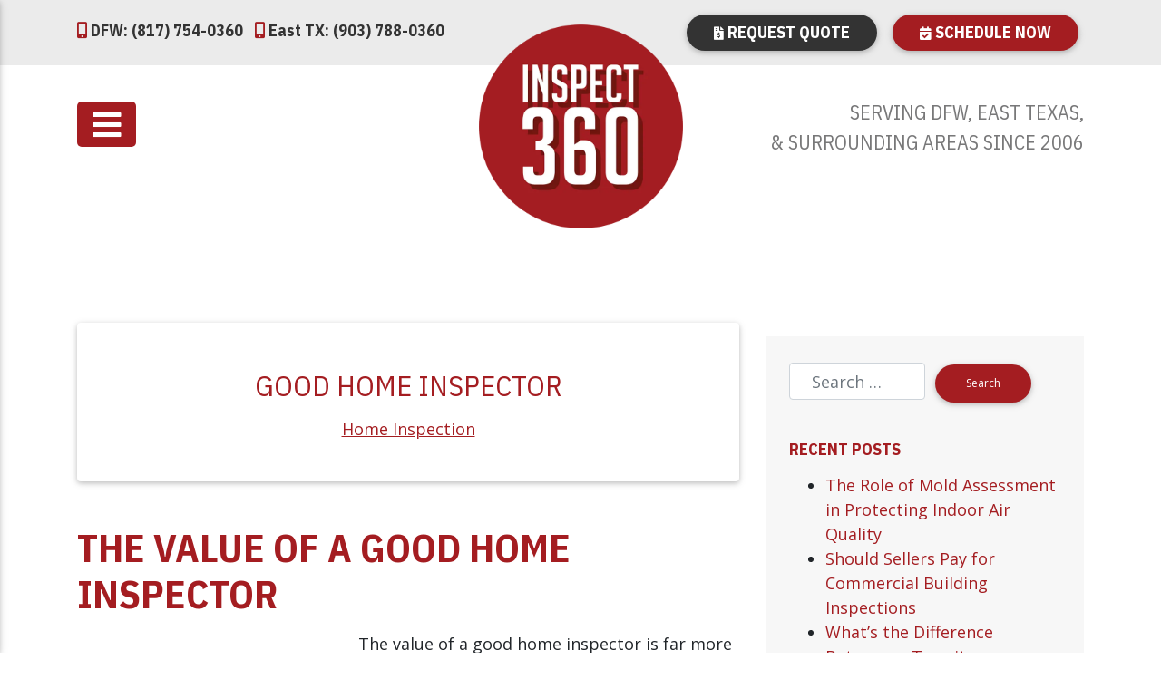

--- FILE ---
content_type: text/html; charset=UTF-8
request_url: https://inspect360.com/the-value-of/
body_size: 22668
content:
<!doctype html>
<html lang="en-US">
<head>
	<meta charset="UTF-8">
	<meta name="viewport" content="width=device-width, initial-scale=1, shrink-to-fit=no">
	<meta http-equiv="x-ua-compatible" content="ie=edge">
    <style>.wow { visibility: hidden; }</style>
	<script data-cfasync="false" data-no-defer="1" data-no-minify="1" data-no-optimize="1">var ewww_webp_supported=!1;function check_webp_feature(A,e){var w;e=void 0!==e?e:function(){},ewww_webp_supported?e(ewww_webp_supported):((w=new Image).onload=function(){ewww_webp_supported=0<w.width&&0<w.height,e&&e(ewww_webp_supported)},w.onerror=function(){e&&e(!1)},w.src="data:image/webp;base64,"+{alpha:"UklGRkoAAABXRUJQVlA4WAoAAAAQAAAAAAAAAAAAQUxQSAwAAAARBxAR/Q9ERP8DAABWUDggGAAAABQBAJ0BKgEAAQAAAP4AAA3AAP7mtQAAAA=="}[A])}check_webp_feature("alpha");</script><script data-cfasync="false" data-no-defer="1" data-no-minify="1" data-no-optimize="1">var Arrive=function(c,w){"use strict";if(c.MutationObserver&&"undefined"!=typeof HTMLElement){var r,a=0,u=(r=HTMLElement.prototype.matches||HTMLElement.prototype.webkitMatchesSelector||HTMLElement.prototype.mozMatchesSelector||HTMLElement.prototype.msMatchesSelector,{matchesSelector:function(e,t){return e instanceof HTMLElement&&r.call(e,t)},addMethod:function(e,t,r){var a=e[t];e[t]=function(){return r.length==arguments.length?r.apply(this,arguments):"function"==typeof a?a.apply(this,arguments):void 0}},callCallbacks:function(e,t){t&&t.options.onceOnly&&1==t.firedElems.length&&(e=[e[0]]);for(var r,a=0;r=e[a];a++)r&&r.callback&&r.callback.call(r.elem,r.elem);t&&t.options.onceOnly&&1==t.firedElems.length&&t.me.unbindEventWithSelectorAndCallback.call(t.target,t.selector,t.callback)},checkChildNodesRecursively:function(e,t,r,a){for(var i,n=0;i=e[n];n++)r(i,t,a)&&a.push({callback:t.callback,elem:i}),0<i.childNodes.length&&u.checkChildNodesRecursively(i.childNodes,t,r,a)},mergeArrays:function(e,t){var r,a={};for(r in e)e.hasOwnProperty(r)&&(a[r]=e[r]);for(r in t)t.hasOwnProperty(r)&&(a[r]=t[r]);return a},toElementsArray:function(e){return e=void 0!==e&&("number"!=typeof e.length||e===c)?[e]:e}}),e=(l.prototype.addEvent=function(e,t,r,a){a={target:e,selector:t,options:r,callback:a,firedElems:[]};return this._beforeAdding&&this._beforeAdding(a),this._eventsBucket.push(a),a},l.prototype.removeEvent=function(e){for(var t,r=this._eventsBucket.length-1;t=this._eventsBucket[r];r--)e(t)&&(this._beforeRemoving&&this._beforeRemoving(t),(t=this._eventsBucket.splice(r,1))&&t.length&&(t[0].callback=null))},l.prototype.beforeAdding=function(e){this._beforeAdding=e},l.prototype.beforeRemoving=function(e){this._beforeRemoving=e},l),t=function(i,n){var o=new e,l=this,s={fireOnAttributesModification:!1};return o.beforeAdding(function(t){var e=t.target;e!==c.document&&e!==c||(e=document.getElementsByTagName("html")[0]);var r=new MutationObserver(function(e){n.call(this,e,t)}),a=i(t.options);r.observe(e,a),t.observer=r,t.me=l}),o.beforeRemoving(function(e){e.observer.disconnect()}),this.bindEvent=function(e,t,r){t=u.mergeArrays(s,t);for(var a=u.toElementsArray(this),i=0;i<a.length;i++)o.addEvent(a[i],e,t,r)},this.unbindEvent=function(){var r=u.toElementsArray(this);o.removeEvent(function(e){for(var t=0;t<r.length;t++)if(this===w||e.target===r[t])return!0;return!1})},this.unbindEventWithSelectorOrCallback=function(r){var a=u.toElementsArray(this),i=r,e="function"==typeof r?function(e){for(var t=0;t<a.length;t++)if((this===w||e.target===a[t])&&e.callback===i)return!0;return!1}:function(e){for(var t=0;t<a.length;t++)if((this===w||e.target===a[t])&&e.selector===r)return!0;return!1};o.removeEvent(e)},this.unbindEventWithSelectorAndCallback=function(r,a){var i=u.toElementsArray(this);o.removeEvent(function(e){for(var t=0;t<i.length;t++)if((this===w||e.target===i[t])&&e.selector===r&&e.callback===a)return!0;return!1})},this},i=new function(){var s={fireOnAttributesModification:!1,onceOnly:!1,existing:!1};function n(e,t,r){return!(!u.matchesSelector(e,t.selector)||(e._id===w&&(e._id=a++),-1!=t.firedElems.indexOf(e._id)))&&(t.firedElems.push(e._id),!0)}var c=(i=new t(function(e){var t={attributes:!1,childList:!0,subtree:!0};return e.fireOnAttributesModification&&(t.attributes=!0),t},function(e,i){e.forEach(function(e){var t=e.addedNodes,r=e.target,a=[];null!==t&&0<t.length?u.checkChildNodesRecursively(t,i,n,a):"attributes"===e.type&&n(r,i)&&a.push({callback:i.callback,elem:r}),u.callCallbacks(a,i)})})).bindEvent;return i.bindEvent=function(e,t,r){t=void 0===r?(r=t,s):u.mergeArrays(s,t);var a=u.toElementsArray(this);if(t.existing){for(var i=[],n=0;n<a.length;n++)for(var o=a[n].querySelectorAll(e),l=0;l<o.length;l++)i.push({callback:r,elem:o[l]});if(t.onceOnly&&i.length)return r.call(i[0].elem,i[0].elem);setTimeout(u.callCallbacks,1,i)}c.call(this,e,t,r)},i},o=new function(){var a={};function i(e,t){return u.matchesSelector(e,t.selector)}var n=(o=new t(function(){return{childList:!0,subtree:!0}},function(e,r){e.forEach(function(e){var t=e.removedNodes,e=[];null!==t&&0<t.length&&u.checkChildNodesRecursively(t,r,i,e),u.callCallbacks(e,r)})})).bindEvent;return o.bindEvent=function(e,t,r){t=void 0===r?(r=t,a):u.mergeArrays(a,t),n.call(this,e,t,r)},o};d(HTMLElement.prototype),d(NodeList.prototype),d(HTMLCollection.prototype),d(HTMLDocument.prototype),d(Window.prototype);var n={};return s(i,n,"unbindAllArrive"),s(o,n,"unbindAllLeave"),n}function l(){this._eventsBucket=[],this._beforeAdding=null,this._beforeRemoving=null}function s(e,t,r){u.addMethod(t,r,e.unbindEvent),u.addMethod(t,r,e.unbindEventWithSelectorOrCallback),u.addMethod(t,r,e.unbindEventWithSelectorAndCallback)}function d(e){e.arrive=i.bindEvent,s(i,e,"unbindArrive"),e.leave=o.bindEvent,s(o,e,"unbindLeave")}}(window,void 0),ewww_webp_supported=!1;function check_webp_feature(e,t){var r;ewww_webp_supported?t(ewww_webp_supported):((r=new Image).onload=function(){ewww_webp_supported=0<r.width&&0<r.height,t(ewww_webp_supported)},r.onerror=function(){t(!1)},r.src="data:image/webp;base64,"+{alpha:"UklGRkoAAABXRUJQVlA4WAoAAAAQAAAAAAAAAAAAQUxQSAwAAAARBxAR/Q9ERP8DAABWUDggGAAAABQBAJ0BKgEAAQAAAP4AAA3AAP7mtQAAAA==",animation:"UklGRlIAAABXRUJQVlA4WAoAAAASAAAAAAAAAAAAQU5JTQYAAAD/////AABBTk1GJgAAAAAAAAAAAAAAAAAAAGQAAABWUDhMDQAAAC8AAAAQBxAREYiI/gcA"}[e])}function ewwwLoadImages(e){if(e){for(var t=document.querySelectorAll(".batch-image img, .image-wrapper a, .ngg-pro-masonry-item a, .ngg-galleria-offscreen-seo-wrapper a"),r=0,a=t.length;r<a;r++)ewwwAttr(t[r],"data-src",t[r].getAttribute("data-webp")),ewwwAttr(t[r],"data-thumbnail",t[r].getAttribute("data-webp-thumbnail"));for(var i=document.querySelectorAll("div.woocommerce-product-gallery__image"),r=0,a=i.length;r<a;r++)ewwwAttr(i[r],"data-thumb",i[r].getAttribute("data-webp-thumb"))}for(var n=document.querySelectorAll("video"),r=0,a=n.length;r<a;r++)ewwwAttr(n[r],"poster",e?n[r].getAttribute("data-poster-webp"):n[r].getAttribute("data-poster-image"));for(var o,l=document.querySelectorAll("img.ewww_webp_lazy_load"),r=0,a=l.length;r<a;r++)e&&(ewwwAttr(l[r],"data-lazy-srcset",l[r].getAttribute("data-lazy-srcset-webp")),ewwwAttr(l[r],"data-srcset",l[r].getAttribute("data-srcset-webp")),ewwwAttr(l[r],"data-lazy-src",l[r].getAttribute("data-lazy-src-webp")),ewwwAttr(l[r],"data-src",l[r].getAttribute("data-src-webp")),ewwwAttr(l[r],"data-orig-file",l[r].getAttribute("data-webp-orig-file")),ewwwAttr(l[r],"data-medium-file",l[r].getAttribute("data-webp-medium-file")),ewwwAttr(l[r],"data-large-file",l[r].getAttribute("data-webp-large-file")),null!=(o=l[r].getAttribute("srcset"))&&!1!==o&&o.includes("R0lGOD")&&ewwwAttr(l[r],"src",l[r].getAttribute("data-lazy-src-webp"))),l[r].className=l[r].className.replace(/\bewww_webp_lazy_load\b/,"");for(var s=document.querySelectorAll(".ewww_webp"),r=0,a=s.length;r<a;r++)e?(ewwwAttr(s[r],"srcset",s[r].getAttribute("data-srcset-webp")),ewwwAttr(s[r],"src",s[r].getAttribute("data-src-webp")),ewwwAttr(s[r],"data-orig-file",s[r].getAttribute("data-webp-orig-file")),ewwwAttr(s[r],"data-medium-file",s[r].getAttribute("data-webp-medium-file")),ewwwAttr(s[r],"data-large-file",s[r].getAttribute("data-webp-large-file")),ewwwAttr(s[r],"data-large_image",s[r].getAttribute("data-webp-large_image")),ewwwAttr(s[r],"data-src",s[r].getAttribute("data-webp-src"))):(ewwwAttr(s[r],"srcset",s[r].getAttribute("data-srcset-img")),ewwwAttr(s[r],"src",s[r].getAttribute("data-src-img"))),s[r].className=s[r].className.replace(/\bewww_webp\b/,"ewww_webp_loaded");window.jQuery&&jQuery.fn.isotope&&jQuery.fn.imagesLoaded&&(jQuery(".fusion-posts-container-infinite").imagesLoaded(function(){jQuery(".fusion-posts-container-infinite").hasClass("isotope")&&jQuery(".fusion-posts-container-infinite").isotope()}),jQuery(".fusion-portfolio:not(.fusion-recent-works) .fusion-portfolio-wrapper").imagesLoaded(function(){jQuery(".fusion-portfolio:not(.fusion-recent-works) .fusion-portfolio-wrapper").isotope()}))}function ewwwWebPInit(e){ewwwLoadImages(e),ewwwNggLoadGalleries(e),document.arrive(".ewww_webp",function(){ewwwLoadImages(e)}),document.arrive(".ewww_webp_lazy_load",function(){ewwwLoadImages(e)}),document.arrive("videos",function(){ewwwLoadImages(e)}),"loading"==document.readyState?document.addEventListener("DOMContentLoaded",ewwwJSONParserInit):("undefined"!=typeof galleries&&ewwwNggParseGalleries(e),ewwwWooParseVariations(e))}function ewwwAttr(e,t,r){null!=r&&!1!==r&&e.setAttribute(t,r)}function ewwwJSONParserInit(){"undefined"!=typeof galleries&&check_webp_feature("alpha",ewwwNggParseGalleries),check_webp_feature("alpha",ewwwWooParseVariations)}function ewwwWooParseVariations(e){if(e)for(var t=document.querySelectorAll("form.variations_form"),r=0,a=t.length;r<a;r++){var i=t[r].getAttribute("data-product_variations"),n=!1;try{for(var o in i=JSON.parse(i))void 0!==i[o]&&void 0!==i[o].image&&(void 0!==i[o].image.src_webp&&(i[o].image.src=i[o].image.src_webp,n=!0),void 0!==i[o].image.srcset_webp&&(i[o].image.srcset=i[o].image.srcset_webp,n=!0),void 0!==i[o].image.full_src_webp&&(i[o].image.full_src=i[o].image.full_src_webp,n=!0),void 0!==i[o].image.gallery_thumbnail_src_webp&&(i[o].image.gallery_thumbnail_src=i[o].image.gallery_thumbnail_src_webp,n=!0),void 0!==i[o].image.thumb_src_webp&&(i[o].image.thumb_src=i[o].image.thumb_src_webp,n=!0));n&&ewwwAttr(t[r],"data-product_variations",JSON.stringify(i))}catch(e){}}}function ewwwNggParseGalleries(e){if(e)for(var t in galleries){var r=galleries[t];galleries[t].images_list=ewwwNggParseImageList(r.images_list)}}function ewwwNggLoadGalleries(e){e&&document.addEventListener("ngg.galleria.themeadded",function(e,t){window.ngg_galleria._create_backup=window.ngg_galleria.create,window.ngg_galleria.create=function(e,t){var r=$(e).data("id");return galleries["gallery_"+r].images_list=ewwwNggParseImageList(galleries["gallery_"+r].images_list),window.ngg_galleria._create_backup(e,t)}})}function ewwwNggParseImageList(e){for(var t in e){var r=e[t];if(void 0!==r["image-webp"]&&(e[t].image=r["image-webp"],delete e[t]["image-webp"]),void 0!==r["thumb-webp"]&&(e[t].thumb=r["thumb-webp"],delete e[t]["thumb-webp"]),void 0!==r.full_image_webp&&(e[t].full_image=r.full_image_webp,delete e[t].full_image_webp),void 0!==r.srcsets)for(var a in r.srcsets)nggSrcset=r.srcsets[a],void 0!==r.srcsets[a+"-webp"]&&(e[t].srcsets[a]=r.srcsets[a+"-webp"],delete e[t].srcsets[a+"-webp"]);if(void 0!==r.full_srcsets)for(var i in r.full_srcsets)nggFSrcset=r.full_srcsets[i],void 0!==r.full_srcsets[i+"-webp"]&&(e[t].full_srcsets[i]=r.full_srcsets[i+"-webp"],delete e[t].full_srcsets[i+"-webp"])}return e}check_webp_feature("alpha",ewwwWebPInit);</script><meta name='robots' content='index, follow, max-image-preview:large, max-snippet:-1, max-video-preview:-1' />
	<style>img:is([sizes="auto" i], [sizes^="auto," i]) { contain-intrinsic-size: 3000px 1500px }</style>
	
	<!-- This site is optimized with the Yoast SEO plugin v24.8.1 - https://yoast.com/wordpress/plugins/seo/ -->
	<title>Good Home Inspector - Inspect360</title>
	<meta name="description" content="learn the value of a good home inspector" />
	<link rel="canonical" href="https://inspect360.com/the-value-of/" />
	<meta property="og:locale" content="en_US" />
	<meta property="og:type" content="article" />
	<meta property="og:title" content="Good Home Inspector - Inspect360" />
	<meta property="og:description" content="learn the value of a good home inspector" />
	<meta property="og:url" content="https://inspect360.com/the-value-of/" />
	<meta property="og:site_name" content="Inspect360" />
	<meta property="article:publisher" content="https://www.facebook.com/Inspect360/" />
	<meta property="article:published_time" content="2015-06-26T03:41:45+00:00" />
	<meta property="article:modified_time" content="2020-11-20T13:10:27+00:00" />
	<meta property="og:image" content="https://inspect360.com/wp-content/uploads/2015/06/Inspect360-Good-Home-Inspector-Dallas-TX-300x270.jpg" />
	<meta name="author" content="Lance Dunahoe" />
	<meta name="twitter:card" content="summary_large_image" />
	<meta name="twitter:creator" content="@inspect360" />
	<meta name="twitter:site" content="@inspect360" />
	<meta name="twitter:label1" content="Written by" />
	<meta name="twitter:data1" content="Lance Dunahoe" />
	<meta name="twitter:label2" content="Est. reading time" />
	<meta name="twitter:data2" content="3 minutes" />
	<script type="application/ld+json" class="yoast-schema-graph">{"@context":"https://schema.org","@graph":[{"@type":"Article","@id":"https://inspect360.com/the-value-of/#article","isPartOf":{"@id":"https://inspect360.com/the-value-of/"},"author":{"name":"Lance Dunahoe","@id":"https://inspect360.com/#/schema/person/1e9e0c6987f5214bf7ab7a93322ea574"},"headline":"Good Home Inspector","datePublished":"2015-06-26T03:41:45+00:00","dateModified":"2020-11-20T13:10:27+00:00","mainEntityOfPage":{"@id":"https://inspect360.com/the-value-of/"},"wordCount":613,"commentCount":0,"publisher":{"@id":"https://inspect360.com/#organization"},"image":{"@id":"https://inspect360.com/the-value-of/#primaryimage"},"thumbnailUrl":"https://inspect360.com/wp-content/uploads/2015/06/Inspect360-Good-Home-Inspector-Dallas-TX-300x270.jpg","articleSection":["Home Inspection"],"inLanguage":"en-US","potentialAction":[{"@type":"CommentAction","name":"Comment","target":["https://inspect360.com/the-value-of/#respond"]}],"name":null,"description":null},{"@type":"WebPage","@id":"https://inspect360.com/the-value-of/","url":"https://inspect360.com/the-value-of/","name":"Good Home Inspector - Inspect360","isPartOf":{"@id":"https://inspect360.com/#website"},"primaryImageOfPage":{"@id":"https://inspect360.com/the-value-of/#primaryimage"},"image":{"@id":"https://inspect360.com/the-value-of/#primaryimage"},"thumbnailUrl":"https://inspect360.com/wp-content/uploads/2015/06/Inspect360-Good-Home-Inspector-Dallas-TX-300x270.jpg","datePublished":"2015-06-26T03:41:45+00:00","dateModified":"2020-11-20T13:10:27+00:00","description":"learn the value of a good home inspector","breadcrumb":{"@id":"https://inspect360.com/the-value-of/#breadcrumb"},"inLanguage":"en-US","potentialAction":[{"@type":"ReadAction","target":["https://inspect360.com/the-value-of/"]}]},{"@type":"ImageObject","inLanguage":"en-US","@id":"https://inspect360.com/the-value-of/#primaryimage","url":"https://inspect360.com/wp-content/uploads/2015/06/Inspect360-Good-Home-Inspector-Dallas-TX-300x270.jpg","contentUrl":"https://inspect360.com/wp-content/uploads/2015/06/Inspect360-Good-Home-Inspector-Dallas-TX-300x270.jpg"},{"@type":"BreadcrumbList","@id":"https://inspect360.com/the-value-of/#breadcrumb","itemListElement":[{"@type":"ListItem","position":1,"name":"Home","item":"https://inspect360.com/"},{"@type":"ListItem","position":2,"name":"Good Home Inspector"}]},{"@type":"WebSite","@id":"https://inspect360.com/#website","url":"https://inspect360.com/","name":"Inspect360","description":"","publisher":{"@id":"https://inspect360.com/#organization"},"potentialAction":[{"@type":"SearchAction","target":{"@type":"EntryPoint","urlTemplate":"https://inspect360.com/?s={search_term_string}"},"query-input":{"@type":"PropertyValueSpecification","valueRequired":true,"valueName":"search_term_string"}}],"inLanguage":"en-US"},{"@type":"Organization","@id":"https://inspect360.com/#organization","name":"Inspect360","url":"https://inspect360.com/","logo":{"@type":"ImageObject","inLanguage":"en-US","@id":"https://inspect360.com/#/schema/logo/image/","url":"https://inspect360.com/wp-content/uploads/2020/07/logo.png","contentUrl":"https://inspect360.com/wp-content/uploads/2020/07/logo.png","width":600,"height":600,"caption":"Inspect360"},"image":{"@id":"https://inspect360.com/#/schema/logo/image/"},"sameAs":["https://www.facebook.com/Inspect360/","https://x.com/inspect360","https://www.instagram.com/inspect360/","https://www.linkedin.com/company/inspect-360-llc/","https://www.pinterest.com/inspect360/","https://www.youtube.com/inspect360"]},{"@type":"Person","@id":"https://inspect360.com/#/schema/person/1e9e0c6987f5214bf7ab7a93322ea574","name":"Lance Dunahoe","image":{"@type":"ImageObject","inLanguage":"en-US","@id":"https://inspect360.com/#/schema/person/image/","url":"https://secure.gravatar.com/avatar/5935960b08adf89ca80b7bc2c3eb8a63a3402c0ed5d5532a902e863b114cb94b?s=96&d=mm&r=g","contentUrl":"https://secure.gravatar.com/avatar/5935960b08adf89ca80b7bc2c3eb8a63a3402c0ed5d5532a902e863b114cb94b?s=96&d=mm&r=g","caption":"Lance Dunahoe"},"url":"https://inspect360.com/author/lance/"}]}</script>
	<!-- / Yoast SEO plugin. -->


<link rel="amphtml" href="https://inspect360.com/the-value-of/amp/" /><meta name="generator" content="AMP for WP 1.1.3"/><link rel='dns-prefetch' href='//scripts.iconnode.com' />
<link rel='dns-prefetch' href='//fonts.googleapis.com' />
<link rel="alternate" type="text/calendar" title="Inspect360 &raquo; iCal Feed" href="https://inspect360.com/events/?ical=1" />
<link rel='stylesheet' id='mediaelement-css' href='https://inspect360.com/wp-includes/js/mediaelement/mediaelementplayer-legacy.min.css?ver=4.2.17' type='text/css' media='all' />
<link rel='stylesheet' id='wp-mediaelement-css' href='https://inspect360.com/wp-includes/js/mediaelement/wp-mediaelement.min.css?ver=6.8.2' type='text/css' media='all' />
<link rel='stylesheet' id='atomic-blocks-fontawesome-css' href='https://inspect360.com/wp-content/plugins/atomic-blocks/dist/assets/fontawesome/css/all.min.css?ver=1743053551' type='text/css' media='all' />
<link rel='stylesheet' id='genesis-blocks-style-css-css' href='https://inspect360.com/wp-content/plugins/genesis-blocks/dist/style-blocks.build.css?ver=1743678230' type='text/css' media='all' />
<link rel='stylesheet' id='tribe-events-pro-mini-calendar-block-styles-css' href='https://inspect360.com/wp-content/plugins/events-calendar-pro/src/resources/css/tribe-events-pro-mini-calendar-block.min.css?ver=7.4.3' type='text/css' media='all' />
<link rel='stylesheet' id='wp-block-library-css' href='https://inspect360.com/wp-includes/css/dist/block-library/style.min.css?ver=6.8.2' type='text/css' media='all' />
<style id='classic-theme-styles-inline-css' type='text/css'>
/*! This file is auto-generated */
.wp-block-button__link{color:#fff;background-color:#32373c;border-radius:9999px;box-shadow:none;text-decoration:none;padding:calc(.667em + 2px) calc(1.333em + 2px);font-size:1.125em}.wp-block-file__button{background:#32373c;color:#fff;text-decoration:none}
</style>
<link rel='stylesheet' id='atomic-blocks-style-css-css' href='https://inspect360.com/wp-content/plugins/atomic-blocks/dist/blocks.style.build.css?ver=1743053552' type='text/css' media='all' />
<style id='global-styles-inline-css' type='text/css'>
:root{--wp--preset--aspect-ratio--square: 1;--wp--preset--aspect-ratio--4-3: 4/3;--wp--preset--aspect-ratio--3-4: 3/4;--wp--preset--aspect-ratio--3-2: 3/2;--wp--preset--aspect-ratio--2-3: 2/3;--wp--preset--aspect-ratio--16-9: 16/9;--wp--preset--aspect-ratio--9-16: 9/16;--wp--preset--color--black: #000000;--wp--preset--color--cyan-bluish-gray: #abb8c3;--wp--preset--color--white: #ffffff;--wp--preset--color--pale-pink: #f78da7;--wp--preset--color--vivid-red: #cf2e2e;--wp--preset--color--luminous-vivid-orange: #ff6900;--wp--preset--color--luminous-vivid-amber: #fcb900;--wp--preset--color--light-green-cyan: #7bdcb5;--wp--preset--color--vivid-green-cyan: #00d084;--wp--preset--color--pale-cyan-blue: #8ed1fc;--wp--preset--color--vivid-cyan-blue: #0693e3;--wp--preset--color--vivid-purple: #9b51e0;--wp--preset--gradient--vivid-cyan-blue-to-vivid-purple: linear-gradient(135deg,rgba(6,147,227,1) 0%,rgb(155,81,224) 100%);--wp--preset--gradient--light-green-cyan-to-vivid-green-cyan: linear-gradient(135deg,rgb(122,220,180) 0%,rgb(0,208,130) 100%);--wp--preset--gradient--luminous-vivid-amber-to-luminous-vivid-orange: linear-gradient(135deg,rgba(252,185,0,1) 0%,rgba(255,105,0,1) 100%);--wp--preset--gradient--luminous-vivid-orange-to-vivid-red: linear-gradient(135deg,rgba(255,105,0,1) 0%,rgb(207,46,46) 100%);--wp--preset--gradient--very-light-gray-to-cyan-bluish-gray: linear-gradient(135deg,rgb(238,238,238) 0%,rgb(169,184,195) 100%);--wp--preset--gradient--cool-to-warm-spectrum: linear-gradient(135deg,rgb(74,234,220) 0%,rgb(151,120,209) 20%,rgb(207,42,186) 40%,rgb(238,44,130) 60%,rgb(251,105,98) 80%,rgb(254,248,76) 100%);--wp--preset--gradient--blush-light-purple: linear-gradient(135deg,rgb(255,206,236) 0%,rgb(152,150,240) 100%);--wp--preset--gradient--blush-bordeaux: linear-gradient(135deg,rgb(254,205,165) 0%,rgb(254,45,45) 50%,rgb(107,0,62) 100%);--wp--preset--gradient--luminous-dusk: linear-gradient(135deg,rgb(255,203,112) 0%,rgb(199,81,192) 50%,rgb(65,88,208) 100%);--wp--preset--gradient--pale-ocean: linear-gradient(135deg,rgb(255,245,203) 0%,rgb(182,227,212) 50%,rgb(51,167,181) 100%);--wp--preset--gradient--electric-grass: linear-gradient(135deg,rgb(202,248,128) 0%,rgb(113,206,126) 100%);--wp--preset--gradient--midnight: linear-gradient(135deg,rgb(2,3,129) 0%,rgb(40,116,252) 100%);--wp--preset--font-size--small: 13px;--wp--preset--font-size--medium: 20px;--wp--preset--font-size--large: 36px;--wp--preset--font-size--x-large: 42px;--wp--preset--spacing--20: 0.44rem;--wp--preset--spacing--30: 0.67rem;--wp--preset--spacing--40: 1rem;--wp--preset--spacing--50: 1.5rem;--wp--preset--spacing--60: 2.25rem;--wp--preset--spacing--70: 3.38rem;--wp--preset--spacing--80: 5.06rem;--wp--preset--shadow--natural: 6px 6px 9px rgba(0, 0, 0, 0.2);--wp--preset--shadow--deep: 12px 12px 50px rgba(0, 0, 0, 0.4);--wp--preset--shadow--sharp: 6px 6px 0px rgba(0, 0, 0, 0.2);--wp--preset--shadow--outlined: 6px 6px 0px -3px rgba(255, 255, 255, 1), 6px 6px rgba(0, 0, 0, 1);--wp--preset--shadow--crisp: 6px 6px 0px rgba(0, 0, 0, 1);}:where(.is-layout-flex){gap: 0.5em;}:where(.is-layout-grid){gap: 0.5em;}body .is-layout-flex{display: flex;}.is-layout-flex{flex-wrap: wrap;align-items: center;}.is-layout-flex > :is(*, div){margin: 0;}body .is-layout-grid{display: grid;}.is-layout-grid > :is(*, div){margin: 0;}:where(.wp-block-columns.is-layout-flex){gap: 2em;}:where(.wp-block-columns.is-layout-grid){gap: 2em;}:where(.wp-block-post-template.is-layout-flex){gap: 1.25em;}:where(.wp-block-post-template.is-layout-grid){gap: 1.25em;}.has-black-color{color: var(--wp--preset--color--black) !important;}.has-cyan-bluish-gray-color{color: var(--wp--preset--color--cyan-bluish-gray) !important;}.has-white-color{color: var(--wp--preset--color--white) !important;}.has-pale-pink-color{color: var(--wp--preset--color--pale-pink) !important;}.has-vivid-red-color{color: var(--wp--preset--color--vivid-red) !important;}.has-luminous-vivid-orange-color{color: var(--wp--preset--color--luminous-vivid-orange) !important;}.has-luminous-vivid-amber-color{color: var(--wp--preset--color--luminous-vivid-amber) !important;}.has-light-green-cyan-color{color: var(--wp--preset--color--light-green-cyan) !important;}.has-vivid-green-cyan-color{color: var(--wp--preset--color--vivid-green-cyan) !important;}.has-pale-cyan-blue-color{color: var(--wp--preset--color--pale-cyan-blue) !important;}.has-vivid-cyan-blue-color{color: var(--wp--preset--color--vivid-cyan-blue) !important;}.has-vivid-purple-color{color: var(--wp--preset--color--vivid-purple) !important;}.has-black-background-color{background-color: var(--wp--preset--color--black) !important;}.has-cyan-bluish-gray-background-color{background-color: var(--wp--preset--color--cyan-bluish-gray) !important;}.has-white-background-color{background-color: var(--wp--preset--color--white) !important;}.has-pale-pink-background-color{background-color: var(--wp--preset--color--pale-pink) !important;}.has-vivid-red-background-color{background-color: var(--wp--preset--color--vivid-red) !important;}.has-luminous-vivid-orange-background-color{background-color: var(--wp--preset--color--luminous-vivid-orange) !important;}.has-luminous-vivid-amber-background-color{background-color: var(--wp--preset--color--luminous-vivid-amber) !important;}.has-light-green-cyan-background-color{background-color: var(--wp--preset--color--light-green-cyan) !important;}.has-vivid-green-cyan-background-color{background-color: var(--wp--preset--color--vivid-green-cyan) !important;}.has-pale-cyan-blue-background-color{background-color: var(--wp--preset--color--pale-cyan-blue) !important;}.has-vivid-cyan-blue-background-color{background-color: var(--wp--preset--color--vivid-cyan-blue) !important;}.has-vivid-purple-background-color{background-color: var(--wp--preset--color--vivid-purple) !important;}.has-black-border-color{border-color: var(--wp--preset--color--black) !important;}.has-cyan-bluish-gray-border-color{border-color: var(--wp--preset--color--cyan-bluish-gray) !important;}.has-white-border-color{border-color: var(--wp--preset--color--white) !important;}.has-pale-pink-border-color{border-color: var(--wp--preset--color--pale-pink) !important;}.has-vivid-red-border-color{border-color: var(--wp--preset--color--vivid-red) !important;}.has-luminous-vivid-orange-border-color{border-color: var(--wp--preset--color--luminous-vivid-orange) !important;}.has-luminous-vivid-amber-border-color{border-color: var(--wp--preset--color--luminous-vivid-amber) !important;}.has-light-green-cyan-border-color{border-color: var(--wp--preset--color--light-green-cyan) !important;}.has-vivid-green-cyan-border-color{border-color: var(--wp--preset--color--vivid-green-cyan) !important;}.has-pale-cyan-blue-border-color{border-color: var(--wp--preset--color--pale-cyan-blue) !important;}.has-vivid-cyan-blue-border-color{border-color: var(--wp--preset--color--vivid-cyan-blue) !important;}.has-vivid-purple-border-color{border-color: var(--wp--preset--color--vivid-purple) !important;}.has-vivid-cyan-blue-to-vivid-purple-gradient-background{background: var(--wp--preset--gradient--vivid-cyan-blue-to-vivid-purple) !important;}.has-light-green-cyan-to-vivid-green-cyan-gradient-background{background: var(--wp--preset--gradient--light-green-cyan-to-vivid-green-cyan) !important;}.has-luminous-vivid-amber-to-luminous-vivid-orange-gradient-background{background: var(--wp--preset--gradient--luminous-vivid-amber-to-luminous-vivid-orange) !important;}.has-luminous-vivid-orange-to-vivid-red-gradient-background{background: var(--wp--preset--gradient--luminous-vivid-orange-to-vivid-red) !important;}.has-very-light-gray-to-cyan-bluish-gray-gradient-background{background: var(--wp--preset--gradient--very-light-gray-to-cyan-bluish-gray) !important;}.has-cool-to-warm-spectrum-gradient-background{background: var(--wp--preset--gradient--cool-to-warm-spectrum) !important;}.has-blush-light-purple-gradient-background{background: var(--wp--preset--gradient--blush-light-purple) !important;}.has-blush-bordeaux-gradient-background{background: var(--wp--preset--gradient--blush-bordeaux) !important;}.has-luminous-dusk-gradient-background{background: var(--wp--preset--gradient--luminous-dusk) !important;}.has-pale-ocean-gradient-background{background: var(--wp--preset--gradient--pale-ocean) !important;}.has-electric-grass-gradient-background{background: var(--wp--preset--gradient--electric-grass) !important;}.has-midnight-gradient-background{background: var(--wp--preset--gradient--midnight) !important;}.has-small-font-size{font-size: var(--wp--preset--font-size--small) !important;}.has-medium-font-size{font-size: var(--wp--preset--font-size--medium) !important;}.has-large-font-size{font-size: var(--wp--preset--font-size--large) !important;}.has-x-large-font-size{font-size: var(--wp--preset--font-size--x-large) !important;}
:where(.wp-block-post-template.is-layout-flex){gap: 1.25em;}:where(.wp-block-post-template.is-layout-grid){gap: 1.25em;}
:where(.wp-block-columns.is-layout-flex){gap: 2em;}:where(.wp-block-columns.is-layout-grid){gap: 2em;}
:root :where(.wp-block-pullquote){font-size: 1.5em;line-height: 1.6;}
</style>
<link rel='stylesheet' id='trustreviews-public-main-css-css' href='https://inspect360.com/wp-content/plugins/fb-reviews-widget/assets/css/public-main.css?ver=2.4' type='text/css' media='all' />
<link rel='stylesheet' id='twg-material-style-css' href='https://inspect360.com/wp-content/themes/twg-material/style.css?ver=1761066643' type='text/css' media='all' />
<link rel='stylesheet' id='twg-material-style-child-css' href='https://inspect360.com/wp-content/themes/twg-material-child/style.css?ver=1743053445' type='text/css' media='all' />
<link rel='stylesheet' id='font-awesome-css' href='https://inspect360.com/wp-content/themes/twg-material/css/fa/css/all.min.css?ver=6.8.2' type='text/css' media='all' />
<link rel='stylesheet' id='panda-pods-repeater-general-styles-css' href='https://inspect360.com/wp-content/plugins/panda-pods-repeater-field/css/general.min.css?ver=1.0.0' type='text/css' media='all' />
<link rel='stylesheet' id='panda-pods-repeater-styles-css' href='https://inspect360.com/wp-content/plugins/panda-pods-repeater-field/css/front-end.min.css?ver=1.2.0' type='text/css' media='all' />
<style id='akismet-widget-style-inline-css' type='text/css'>

			.a-stats {
				--akismet-color-mid-green: #357b49;
				--akismet-color-white: #fff;
				--akismet-color-light-grey: #f6f7f7;

				max-width: 350px;
				width: auto;
			}

			.a-stats * {
				all: unset;
				box-sizing: border-box;
			}

			.a-stats strong {
				font-weight: 600;
			}

			.a-stats a.a-stats__link,
			.a-stats a.a-stats__link:visited,
			.a-stats a.a-stats__link:active {
				background: var(--akismet-color-mid-green);
				border: none;
				box-shadow: none;
				border-radius: 8px;
				color: var(--akismet-color-white);
				cursor: pointer;
				display: block;
				font-family: -apple-system, BlinkMacSystemFont, 'Segoe UI', 'Roboto', 'Oxygen-Sans', 'Ubuntu', 'Cantarell', 'Helvetica Neue', sans-serif;
				font-weight: 500;
				padding: 12px;
				text-align: center;
				text-decoration: none;
				transition: all 0.2s ease;
			}

			/* Extra specificity to deal with TwentyTwentyOne focus style */
			.widget .a-stats a.a-stats__link:focus {
				background: var(--akismet-color-mid-green);
				color: var(--akismet-color-white);
				text-decoration: none;
			}

			.a-stats a.a-stats__link:hover {
				filter: brightness(110%);
				box-shadow: 0 4px 12px rgba(0, 0, 0, 0.06), 0 0 2px rgba(0, 0, 0, 0.16);
			}

			.a-stats .count {
				color: var(--akismet-color-white);
				display: block;
				font-size: 1.5em;
				line-height: 1.4;
				padding: 0 13px;
				white-space: nowrap;
			}
		
</style>
<link rel='stylesheet' id='csf-google-web-fonts-css' href='//fonts.googleapis.com/css?family=IBM%20Plex%20Sans%20Condensed:700,400,500,600%7COpen%20Sans:400&#038;display=swap' type='text/css' media='all' />
<script type="text/javascript" src="https://inspect360.com/wp-content/themes/twg-material/js/jquery-3.4.0.min.js?ver=3.4.0" id="jquery-js"></script>
<script type="text/javascript" defer="defer" src="https://inspect360.com/wp-content/plugins/fb-reviews-widget/assets/js/public-main.js?ver=2.4" id="trustreviews-public-main-js-js"></script>
<script type="text/javascript" src="https://inspect360.com/wp-content/themes/twg-material-child/assets/js/custom.js?ver=6.8.2" id="script-js"></script>
<link rel="alternate" title="oEmbed (JSON)" type="application/json+oembed" href="https://inspect360.com/wp-json/oembed/1.0/embed?url=https%3A%2F%2Finspect360.com%2Fthe-value-of%2F" />
<link rel="alternate" title="oEmbed (XML)" type="text/xml+oembed" href="https://inspect360.com/wp-json/oembed/1.0/embed?url=https%3A%2F%2Finspect360.com%2Fthe-value-of%2F&#038;format=xml" />
<script src="//s.ksrndkehqnwntyxlhgto.com/125603.js"></script><meta name="et-api-version" content="v1"><meta name="et-api-origin" content="https://inspect360.com"><link rel="https://theeventscalendar.com/" href="https://inspect360.com/wp-json/tribe/tickets/v1/" /><meta name="tec-api-version" content="v1"><meta name="tec-api-origin" content="https://inspect360.com"><link rel="alternate" href="https://inspect360.com/wp-json/tribe/events/v1/" />		<link rel="apple-touch-icon" sizes="180x180" href="/wp-content/uploads/icons/apple-touch-icon.png">
		<link rel="icon" type="image/png" sizes="32x32" href="/wp-content/uploads/icons/favicon-32x32.png">
		<link rel="icon" type="image/png" sizes="16x16" href="/wp-content/uploads/icons/favicon-16x16.png">
		<link rel="manifest" href="/wp-content/uploads/icons/site.webmanifest">
		<meta name="msapplication-TileColor" content="#c1c1c1">
		<meta name="theme-color" content="#ffffff">
		<script type="application/ld+json">
{
  "@context": "http://schema.org",
  "@type": "LocalBusiness",
  "@id": "https://inspect360.com#twgschema",
  "name": "Inspect360",
  "address": {
    "@type": "PostalAddress",
    "streetAddress": "",
    "addressLocality": "Colleyville",
    "addressRegion": "TX",
    "postalCode": "76034",
    "addressCountry": "US"
  },
  "url": "https://inspect360.com",
  "sameAs" : ["https:\/\/www.facebook.com\/Inspect360\/","https:\/\/twitter.com\/inspect360","https:\/\/www.youtube.com\/inspect360"],
  "telephone": "+18177540360",
  "logo": "https://inspect360.com/wp-content/uploads/2020/07/logo.png",
  "image": "https://inspect360.com/wp-content/uploads/2020/07/logo.png",
  "priceRange" : "$"
  }
		</script>
		<noscript><style>.lazyload[data-src]{display:none !important;}</style></noscript><style>.lazyload{background-image:none !important;}.lazyload:before{background-image:none !important;}</style>		<style type="text/css" id="wp-custom-css">
			.wp-video {
text-align: center;
margin-left: auto;
margin-right: auto;
}
/*CTA for entire website*/
.btn-lightgray {
    background-color: #a5a5a4;
    text-decoration: none;
}

a.btn.btn-gray.waves-light.waves-effect {
    text-decoration: none !important;
}

/*home page changes */
@media only screen and (min-width: 650px) {.home-hero {
    padding-top: 200px;
    height: 510px;
    background: url('/wp-content/uploads/2024/10/jumbo-image.png');
    background-position: center 35%;
    background-size: cover;
    background-repeat: no-repeat;
    margin-top: -85px;
}
}
@media only screen and (max-width: 600px) {
.home-hero {
        padding-top: 150px;
        height: 340px;
        background: url(/wp-content/uploads/2024/10/jumbo-image.png);
        background-position: center 35%;
        background-size: cover;
        background-repeat: no-repeat;
        margin-top: -15px;
    }}
.reason-col p {
    max-width: 100%;
    margin: 0px auto 20px;
}
.py-5 {
    padding-bottom: 0rem !important;
}
.mobile-phone a {
    padding: 15px !important;
    text-decoration: none;
    margin-bottom: 10px;
    min-width: 330px;
}

.page-id-2 a.btn.btn-gray.waves-light.waves-effect {
    text-decoration: none;
}

.page-id-2 .block-info a {
    text-decoration: none !important;
    color: black;
}

.page-id-2 .row {
    
    justify-content: center;
}
.fa-3x {
    margin-right: 10px;
    font-size: 1.5em;
}
#mastfoot {
    background-color: #a41d21;
    padding: 0px 0 0px 0;
}

.page-id-5049 .button-collapse {	
    background: #186EA1;
}
.page-id-5049 .btn-primary {
    background-color: #186EA1 !important;
}
.page-id-5049 .superheader .telephone i {
    color: #186EA1;
}
.page-id-5049 .superheader .telephone i {
    color: #186EA1;
}
.page-id-5049 #mastfoot {
    background-color: #186EA1;
}
.posted-on {
	display: none;
}

.gform_legacy_markup_wrapper .gfield_checkbox li input, .gform_legacy_markup_wrapper .gfield_checkbox li input[type=checkbox], .gform_legacy_markup_wrapper .gfield_radio li input[type=radio] {

    vertical-align: top;
    margin-top: 5px !important;
}
/* Centers the form and keeps it from being cut off */
.client-care-form-wrap {
  max-width: 860px;
  margin: 0 auto;
  padding: 0 16px;
  box-sizing: border-box;
}

.client-care-form-wrap .gform_wrapper,
.client-care-form-wrap .gform_wrapper form {
  width: 100%;
  max-width: 100%;
  margin: 0;
}

.client-care-form-wrap .gform_fields {
  margin-left: 0 !important;
  margin-right: 0 !important;
}

.client-care-form-wrap .gform_wrapper {
  overflow-x: hidden;
}		</style>
		
			<!-- Facebook Pixel Code -->
<script>
  !function(f,b,e,v,n,t,s)
  {if(f.fbq)return;n=f.fbq=function(){n.callMethod?
  n.callMethod.apply(n,arguments):n.queue.push(arguments)};
  if(!f._fbq)f._fbq=n;n.push=n;n.loaded=!0;n.version='2.0';
  n.queue=[];t=b.createElement(e);t.async=!0;
  t.src=v;s=b.getElementsByTagName(e)[0];
  s.parentNode.insertBefore(t,s)}(window, document,'script',
  'https://connect.facebook.net/en_US/fbevents.js');
  fbq('init', '366481038443970');
  fbq('track', 'PageView');
</script>
<noscript><img height="1" width="1" style="display:none"
  src="https://www.facebook.com/tr?id=366481038443970&ev=PageView&noscript=1"
/></noscript>
<!-- End Facebook Pixel Code -->
<!-- Google Tag Manager --><script>(function(w,d,s,l,i){w[l]=w[l]||[];w[l].push({'gtm.start':
new Date().getTime(),event:'gtm.js'});var f=d.getElementsByTagName(s)[0],
j=d.createElement(s),dl=l!='dataLayer'?'&l='+l:'';j.async=true;j.src=
'https://www.googletagmanager.com/gtm.js?id='+i+dl;f.parentNode.insertBefore(j,f);
})(window,document,'script','dataLayer','GTM-PPHWWV7D');</script><!-- End Google Tag Manager -->

<meta name="google-site-verification" content="whduhMldLFMLhSCH0r7oan_a8XTDsWCdOMlre-I02Uk" />	
	</head>

<body class="wp-singular post-template-default single single-post postid-1112 single-format-standard wp-theme-twg-material wp-child-theme-twg-material-child tribe-no-js tec-no-tickets-on-recurring tec-no-rsvp-on-recurring no-sidebar tribe-theme-twg-material">
<script data-cfasync="false" data-no-defer="1" data-no-minify="1" data-no-optimize="1">if(typeof ewww_webp_supported==="undefined"){var ewww_webp_supported=!1}if(ewww_webp_supported){document.body.classList.add("webp-support")}</script>
	<!--[if lt IE 10]>
<div class="alert alert-warning my-5">
    You are using an <strong>outdated</strong> browser. Please <a href="http://browsehappy.com/">upgrade your browser</a> to improve your experience.    </div>
<![endif]-->
	<!-- Google Tag Manager (noscript) --><noscript><iframe src="https://www.googletagmanager.com/ns.html?id=GTM-PPHWWV7D"
height="0" width="0" style="display:none;visibility:hidden"></iframe></noscript><!-- End Google Tag Manager (noscript) --><div id="page"  class="site">





	<header id="masthead" class="site-header">

                <div class="site-header-content " id="mastcont">
	        <script type="text/javascript">
  jQuery(document).ready(function(){
    jQuery(window).scroll(function(){
      if (jQuery(this).scrollTop() > 50) {
        jQuery('.site-header').addClass('stick-header');
      } else {
        jQuery('.site-header').removeClass('stick-header');
      }
    });
  });
</script>


<div id="slide-out" class="side-nav">
  <ul class="custom-scrollbar">
    <!-- Side navigation links -->
    <li>
      <ul class="collapsible collapsible-accordion">
        <li class="single-link"><ul id="menu-inspection-packages-main-menu" class="menu-sc nav flex-column"><li id="menu-item-3389" class="menu-item menu-item-type-post_type menu-item-object-page menu-item-3389 nav-item">
	<a class="nav-link"  href="https://inspect360.com/inspection-packages/">Inspection Packages</a></li>
</ul></li>      
        <li><a class="collapsible-header waves-effect arrow-r">Services<i class="fas fa-angle-down rotate-icon"></i></a>
          <div class="collapsible-body">
            <ul id="menu-services-main-menu" class="menu-sc nav flex-column"><li id="menu-item-3380" class="menu-item menu-item-type-post_type menu-item-object-page menu-item-3380 nav-item">
	<a class="nav-link"  href="https://inspect360.com/home-inspections/">Buyer Home Inspections</a></li>
<li id="menu-item-3381" class="menu-item menu-item-type-post_type menu-item-object-page menu-item-3381 nav-item">
	<a class="nav-link"  href="https://inspect360.com/pre-listing-inspections/">Seller Pre-Listing Inspections</a></li>
<li id="menu-item-5433" class="menu-item menu-item-type-post_type menu-item-object-page menu-item-5433 nav-item">
	<a class="nav-link"  href="https://inspect360.com/homeowner-maintenance-inspections/">Home Owner Maintenance Inspections</a></li>
<li id="menu-item-3382" class="menu-item menu-item-type-post_type menu-item-object-page menu-item-3382 nav-item">
	<a class="nav-link"  href="https://inspect360.com/new-home-construction-inspections/">New Construction Phase &#038; 1-Year Warranty Inspections</a></li>
<li id="menu-item-5196" class="menu-item menu-item-type-post_type menu-item-object-page menu-item-5196 nav-item">
	<a class="nav-link"  href="https://inspect360.com/enviro360/">Enviro360: Mold &#038; Indoor Air Quality Inspections</a></li>
<li id="menu-item-3383" class="menu-item menu-item-type-post_type menu-item-object-page menu-item-3383 nav-item">
	<a class="nav-link"  href="https://inspect360.com/termite-inspections/">Termite/WDI Inspections</a></li>
<li id="menu-item-3384" class="menu-item menu-item-type-post_type menu-item-object-page menu-item-3384 nav-item">
	<a class="nav-link"  href="https://inspect360.com/pool-inspections/">Pool Inspections</a></li>
<li id="menu-item-3385" class="menu-item menu-item-type-post_type menu-item-object-page menu-item-3385 nav-item">
	<a class="nav-link"  href="https://inspect360.com/sprinkler-inspections/">Sprinkler Inspections</a></li>
<li id="menu-item-3386" class="menu-item menu-item-type-post_type menu-item-object-page menu-item-3386 nav-item">
	<a class="nav-link"  href="https://inspect360.com/sewer-scope-inspections/">Sewer Line Inspections</a></li>
<li id="menu-item-3387" class="menu-item menu-item-type-post_type menu-item-object-page menu-item-3387 nav-item">
	<a class="nav-link"  href="https://inspect360.com/septic-inspections/">Septic Inspections</a></li>
<li id="menu-item-3388" class="menu-item menu-item-type-post_type menu-item-object-page menu-item-3388 nav-item">
	<a class="nav-link"  href="https://inspect360.com/commercial-building-inspections/">Commercial Inspections</a></li>
</ul>
          </div>
        </li>     
        <!--<li><a class="collapsible-header waves-effect arrow-r">Warranties & Benefits<i class="fas fa-angle-down rotate-icon"></i></a>
          <div class="collapsible-body">
            [menu name="Warranties and Benefits Main Menu"]
          </div>
        </li>
        <li class="single-link">[menu name="Client Reviews Main Menu"]</li>-->  
        <li><a class="collapsible-header waves-effect arrow-r">Who We Are<i class="fas fa-angle-down rotate-icon"></i></a>
          <div class="collapsible-body">
            <ul id="menu-who-we-are-main-menu" class="menu-sc nav flex-column"><li id="menu-item-3394" class="menu-item menu-item-type-post_type menu-item-object-page menu-item-3394 nav-item">
	<a class="nav-link"  href="https://inspect360.com/company/">Why Choose Inspect360?</a></li>
<li id="menu-item-3395" class="menu-item menu-item-type-post_type menu-item-object-page menu-item-3395 nav-item">
	<a class="nav-link"  href="https://inspect360.com/meet-our-team/">Meet Our Team</a></li>
<li id="menu-item-3396" class="menu-item menu-item-type-post_type menu-item-object-page menu-item-3396 nav-item">
	<a class="nav-link"  href="https://inspect360.com/career-opportunities/">Join Our Team</a></li>
<li id="menu-item-3397" class="menu-item menu-item-type-post_type menu-item-object-page menu-item-3397 nav-item">
	<a class="nav-link"  href="https://inspect360.com/service-area/">Areas We Serve</a></li>
<li id="menu-item-3398" class="menu-item menu-item-type-post_type menu-item-object-page menu-item-3398 nav-item">
	<a class="nav-link"  href="https://inspect360.com/contact/">Contact</a></li>
</ul>
          </div>
        </li>
        <li><a class="collapsible-header waves-effect arrow-r">Resources<i class="fas fa-angle-down rotate-icon"></i></a>
          <div class="collapsible-body">
            <ul id="menu-resources-main-menu" class="menu-sc nav flex-column"><li id="menu-item-3399" class="menu-item menu-item-type-custom menu-item-object-custom menu-item-3399 nav-item">
	<a class="nav-link"  target="_blank" href="https://www.spectora.com/home-inspectors/inspect360/sample_reports">Sample Home Inspection Report</a></li>
<li id="menu-item-3400" class="menu-item menu-item-type-post_type menu-item-object-page menu-item-3400 nav-item">
	<a class="nav-link"  href="https://inspect360.com/inspection-videos/">Home Inspection Videos</a></li>
<li id="menu-item-3401" class="menu-item menu-item-type-post_type menu-item-object-page current_page_parent menu-item-3401 nav-item">
	<a class="nav-link"  href="https://inspect360.com/blog/">Recent Articles</a></li>
<li id="menu-item-3402" class="menu-item menu-item-type-post_type menu-item-object-page menu-item-3402 nav-item">
	<a class="nav-link"  href="https://inspect360.com/vendors/">Preferred Vendors</a></li>
</ul>
          </div>
        </li>
        <li><a class="collapsible-header waves-effect arrow-r">Request Quote<i class="fas fa-angle-down rotate-icon"></i></a>
  				<div class="collapsible-body">
   					<ul id="menu-request-quote-main-menu" class="menu-sc nav flex-column"><li id="menu-item-3403" class="menu-item menu-item-type-post_type menu-item-object-page menu-item-3403 nav-item">
	<a class="nav-link"  href="https://inspect360.com/quote/">Request for Residential Quote</a></li>
<li id="menu-item-5469" class="menu-item menu-item-type-post_type menu-item-object-page menu-item-5469 nav-item">
	<a class="nav-link"  href="https://inspect360.com/request-commercial-quote/">Request Commercial Quote</a></li>
</ul>
 					</div>
				</li>
        <li class="single-link"><ul id="menu-schedule-now-main-menu" class="menu-sc nav flex-column"><li id="menu-item-3404" class="menu-item menu-item-type-post_type menu-item-object-page menu-item-3404 nav-item">
	<a class="nav-link"  href="https://inspect360.com/schedule/">Schedule Now</a></li>
</ul></li>
      </ul>
    </li>
    <!--Social-->
    <li>
      <ul class="social">
        <li><a href="https://www.facebook.com/Inspect360/" rel="nofollow noopener" target="_blank" class="icons-sm"><i class="fab fa-facebook-f"> </i></a></li>
        <li><a href="https://www.instagram.com/inspect360/" rel="nofollow noopener" target="_blank" class="icons-sm"><i class="fab fa-instagram"> </i></a></li>
        <li><a href="https://www.linkedin.com/company/inspect-360-llc/" rel="nofollow noopener" target="_blank" class="icons-sm"><i class="fab fa-linkedin-in"> </i></a></li>
        <li><a href="https://www.youtube.com/inspect360" rel="nofollow noopener" target="_blank" class="icons-sm"><i class="fab fa-youtube"> </i></a></li>  
        <li><a href="https://www.twitter.com/inspect360" rel="nofollow noopener" target="_blank" class="icons-sm"><i class="fab fa-twitter"> </i></a></li>
      </ul>
    </li>
    <!--/Social-->
    <!--/. Side navigation links -->
  </ul>
  <div class="sidenav-bg mask-strong"></div>
</div>




<!--sidenav end-->



<div class="header-stick">
  <div class="superheader">
    <div class="container d-flex justify-content-between">
      <div class="superleft">
        <a href="tel:8177540360" class="telephone"><i class="fas fa-mobile-alt"></i> DFW: (817) 754-0360</a>
        <a href="tel:9037880360" class="telephone pl-2"><i class="fas fa-mobile-alt"></i> East TX: (903) 788-0360</a>
      </div>
      <div class="superright">
        <a class="btn btn-gray" href="/quote/"><i class="fas fa-file-invoice-dollar"></i> Request Quote</a>
        <a class="btn btn-primary" href="/schedule/"><i class="fas fa-calendar-check"></i> Schedule Now</a>
      </div>
    </div>
  </div>
  <div class="mainheader">
    <div class="container">
      <div class="row">
        <div class="col-md-4">
          <!--<button data-activates="mainSidenavbar" class="button-collapse navbar-toggler" type="button" aria-controls="navbarNavDropdown" aria-expanded="false" aria-label="Toggle navigation">
<span class="navbar-toggler-icon text-center h-auto">
<i class="fas fa-bars"></i>
</span>
</button>-->
          <a class="button-collapse nav-link" data-activates="slide-out"><span class="clearfix d-sm-inline-block"><i class="fas fa-bars text-primary fa-2x"></i></span></a>
        </div>
        <div class="col-md-4">
          <a href="/" class="main-logo">
            <img src="[data-uri]" alt="Inspect360 Logo" data-src="/wp-content/uploads/2020/07/logo.png" decoding="async" class="lazyload ewww_webp_lazy_load" data-eio-rwidth="225" data-eio-rheight="225" data-src-webp="/wp-content/uploads/2020/07/logo.png.webp" /><noscript><img src="/wp-content/uploads/2020/07/logo.png" alt="Inspect360 Logo" data-eio="l" /></noscript>
          </a>
        </div>
        <div class="col-md-4">
          <div class="tagline">
            <span>Serving DFW, East Texas,<br>& Surrounding Areas Since 2006</span>
          </div>
        </div>
      </div>
    </div>
  </div>
</div>        </div>
                <nav  class="  navbar ham-end  navbar-expand-lg justify-content-between">






            <button data-activates="mainSidenavbar" class="button-collapse navbar-toggler" type="button"  aria-controls="navbarNavDropdown" aria-expanded="false" aria-label="Toggle navigation">
                <span  class="navbar-toggler-icon text-center h-auto">
                    <i class="fas fa-bars"></i>
                </span>
            </button>
            <div id="navbarNavDropdown" class="container">

	            

                <ul id="menu-main-menu" class="nav navbar-nav"><li id="menu-item-88" class="menu-item menu-item-type-post_type menu-item-object-page menu-item-88 nav-item">
	<a class="nav-link"  href="https://inspect360.com/inspection-packages/">Inspection Packages</a></li>
<li id="menu-item-107" class="menu-item menu-item-type-custom menu-item-object-custom menu-item-has-children menu-item-107 nav-item dropdown">
	<a class="nav-link dropdown-toggle"  href="#" data-toggle="dropdown" aria-haspopup="true" aria-expanded="false">Services</a>
<div class="dropdown-menu" role="menu">
<a class=" menu-item menu-item-type-post_type menu-item-object-page dropdown-item"  href="https://inspect360.com/home-inspections/">Buyer Home Inspections</a><a class=" menu-item menu-item-type-post_type menu-item-object-page dropdown-item"  href="https://inspect360.com/pre-listing-inspections/">Seller Pre-Listing Inspections</a><a class=" menu-item menu-item-type-post_type menu-item-object-page dropdown-item"  href="https://inspect360.com/new-home-construction-inspections/">New Construction Phase &#038;<br>1-Year Warranty Inspections</a><a class=" menu-item menu-item-type-post_type menu-item-object-page dropdown-item"  href="https://inspect360.com/termite-inspections/">Termite &#038; WDI Inspections</a><a class=" menu-item menu-item-type-post_type menu-item-object-page dropdown-item"  href="https://inspect360.com/pool-inspections/">Pool &#038; Spa Inspections</a><a class=" menu-item menu-item-type-post_type menu-item-object-page dropdown-item"  href="https://inspect360.com/sprinkler-inspections/">Sprinkler System Inspections</a><a class=" menu-item menu-item-type-post_type menu-item-object-page dropdown-item"  href="https://inspect360.com/sewer-scope-inspections/">Sewer Line Inspections</a><a class=" menu-item menu-item-type-post_type menu-item-object-page dropdown-item"  href="https://inspect360.com/septic-inspections/">Private Well &#038; Septic Inspections</a><a class=" menu-item menu-item-type-post_type menu-item-object-page dropdown-item"  href="https://inspect360.com/commercial-building-inspections/">Commercial Property Inspections</a>
</div>
</li>
<li id="menu-item-109" class="menu-item menu-item-type-custom menu-item-object-custom menu-item-has-children menu-item-109 nav-item dropdown">
	<a class="nav-link dropdown-toggle"  href="#" data-toggle="dropdown" aria-haspopup="true" aria-expanded="false">Who We Are</a>
<div class="dropdown-menu" role="menu">
<a class=" menu-item menu-item-type-post_type menu-item-object-page dropdown-item"  href="https://inspect360.com/company/">Why Choose Inspect360?</a><a class=" menu-item menu-item-type-post_type menu-item-object-page dropdown-item"  href="https://inspect360.com/meet-our-team/">Meet Our Team</a><a class=" menu-item menu-item-type-post_type menu-item-object-page dropdown-item"  href="https://inspect360.com/meet-our-team/">Meet Our Team</a><a class=" menu-item menu-item-type-post_type menu-item-object-page dropdown-item"  href="https://inspect360.com/career-opportunities/">Join Our Team</a><a class=" menu-item menu-item-type-post_type menu-item-object-page dropdown-item"  href="https://inspect360.com/service-area/">Areas We Serve</a><a class=" menu-item menu-item-type-post_type menu-item-object-page dropdown-item"  href="https://inspect360.com/contact/">Contact Us</a><a class=" menu-item menu-item-type-post_type menu-item-object-page dropdown-item"  href="https://inspect360.com/schedule/">Schedule Now</a>
</div>
</li>
<li id="menu-item-110" class="menu-item menu-item-type-custom menu-item-object-custom menu-item-has-children menu-item-110 nav-item dropdown">
	<a class="nav-link dropdown-toggle"  href="#" data-toggle="dropdown" aria-haspopup="true" aria-expanded="false">Resources</a>
<div class="dropdown-menu" role="menu">
<a class=" menu-item menu-item-type-custom menu-item-object-custom dropdown-item"  target="_blank" href="https://www.spectora.com/home-inspectors/inspect360/sample_reports">Sample Home Inspection Report</a><a class=" menu-item menu-item-type-post_type menu-item-object-page dropdown-item"  href="https://inspect360.com/inspection-videos/">Home Inspection Videos</a><a class=" menu-item menu-item-type-post_type menu-item-object-page current_page_parent dropdown-item"  href="https://inspect360.com/blog/">Recent Articles</a><a class=" menu-item menu-item-type-post_type menu-item-object-page dropdown-item"  href="https://inspect360.com/vendors/">Preferred Vendors</a>
</div>
</li>
<li id="menu-item-5464" class="menu-item menu-item-type-custom menu-item-object-custom menu-item-has-children menu-item-5464 nav-item dropdown">
	<a class="nav-link dropdown-toggle"  href="#0" data-toggle="dropdown" aria-haspopup="true" aria-expanded="false">Request Quote</a>
<div class="dropdown-menu" role="menu">
<a class=" menu-item menu-item-type-post_type menu-item-object-page dropdown-item"  href="https://inspect360.com/request-commercial-quote/">Request Commercial Quote</a><a class=" menu-item menu-item-type-post_type menu-item-object-page dropdown-item"  href="https://inspect360.com/quote/">Request Quote</a>
</div>
</li>
</ul>
	            
            </div>



        </nav>

		
	</header><!-- #masthead -->

            <div id="before-content" class="widget-area">
            <section id="custom_html-2" class="widget_text widget widget_custom_html"><div class="textwidget custom-html-widget"><div class="mobile-phone call-now d-lg-none first">
<a href="tel:8177540360" class="btn btn-gray waves-light waves-effect" onclick="gtag('event','Phone',{'event_category': 'Mobile Call'});"><span class="glyphicon glyphicon-earphone"></span>Call Now : DFW Location</a>
<a href="tel:9037880360" class="btn btn-gray waves-light waves-effect" onclick="gtag('event','Phone',{'event_category': 'Mobile Call - East'});"><span class="glyphicon glyphicon-earphone"></span>Call Now : East Location</a>
<a href="/schedule/" class="btn btn-gray waves-light waves-effect">Schedule Now</a>
</div>

</div></section><section id="block-2" class="widget widget_block widget_text">
<p></p>
</section>        </div>
        
    

<div id="content" class="site-content">

<script type='text/javascript' src='//platform-api.sharethis.com/js/sharethis.js#property=5bce1e56e0bd050011105759&product=inline-share-buttons' async='async'></script>
	<div id="primary" class="content-area blog-single-post">
		<main id="main" class="site-main container">
			<div class="row blog-single-row">
				<div class="col-md-8">


					<div class="card card-cascade my-5">
						<div class="entry-box card-body card-body-cascade text-center">
							<header class="entry-header">
								<h1 class="entry-title">Good Home Inspector</h1>
							</header>
							<div class="entry-meta mb-4">
								<p class="author-posted">
                                    									                                    <span class="posted-on">Posted on <a href="https://inspect360.com/the-value-of/" rel="bookmark"><time class="entry-date published updated" datetime="2015-06-25T22:41:45-05:00">June 25, 2015</time></a></span>									                                </p>
								                                <p class="categories">
									<a href="https://inspect360.com/category/home-inspection/" rel="category tag">Home Inspection</a>								</p>
                                
								 <div class="sharethis-inline-share-buttons"></div>							</div>

						</div>
					</div>

					


	<h2><strong>The Value of a Good Home Inspector</strong></h2>
&nbsp;

<img fetchpriority="high" decoding="async" class="alignleft wp-image-1113 size-medium" src="https://inspect360.com/wp-content/uploads/2015/06/Inspect360-Good-Home-Inspector-Dallas-TX-300x270.jpg" alt="home inspection dallas, dallas home inspectors, how to become a home inspector in texas, home inspectors dallas, texas home inspection, home inspectors fort worth texas, dallas home inspections, dallas home inspection, home inspections dallas, home inspector dallas" width="300" height="270" />The value of a good home inspector is far more important than what people actually think, most especially if you are out in the market to buy or sell a house.

The primary task of home inspectors is the assessment of the present condition of a house or real estate <a class="zem_slink" title="Property" href="http://en.wikipedia.org/wiki/Property" target="_blank" rel="wikipedia noopener noreferrer">property</a>, which is intended to make sure that a client is satisfied with a property for sale or one that is planned to be sold.

Basically this process is conducted to ensure the protection and reliability of a house or property being bought or sold in the market, which ultimately redounds to the assurance of protection and safety to the client or customer.

The <a href="https://inspect360.com/process/" target="_blank" rel="noopener noreferrer">home inspection process</a> is usually a thorough examination or assessment on the current condition of a house, which can be done to give either the home seller or prospective buyer whether there is a need to repair or upgrade a house.

The home inspection process can also be beneficial in determining if proper construction or repair standards have been observed.

Professional home inspectors are mostly and carefully trained, and in the case of most regions or states in the United States, most home inspectors need to have a license in order for them to carry out their tasks.

Ideally and a common practice in many states, a home inspection report is required as a pre-requisite before a home can either be bought or sold.

A home inspector also has equipment used to assess structural integrity and longevity of most materials a house is made of, which is a key indicator whether the property being examined is indeed safe or livable.

After the examination, which usually takes several hours, even up to a number of days, depending on the size of the house, the home inspector then issues a report released to the client and regulating bodies, sometimes a local housing authority, for consumer protection and welfare.

In most cases, the inspection procedure involves the inspection of the home&#8217;s interior structure, water heating system, roof, basement, heating or cooling system, plumbing, exterior structure, electrical system and other aspects of the house.

This is where a home inspector can determine whether the building has faulty installation processes or fixtures that were undertaken, most especially improper or substandard building practices.

This is also true with homes that require extensive repairs or remodeling, including general maintenance issues, including but not limited to fire and safety concerns.

Home owners or buyers usually hire a home inspection service prior to selling or buying their homes. A home inspector is then sent over to the property being considered and conducts a thorough examination of a home to <a class="zem_slink" title="Inspection" href="http://en.wikipedia.org/wiki/Inspection" target="_blank" rel="wikipedia noopener noreferrer">inspect</a> and examine for potential systems or components requiring attention, most especially when it deals with structural integrity or standard installation or fixture set-up.

After the examination process, the home owner receives a detailed report of the condition of the house the owner can then plan for needed repairs and upgrades.

There is no pass or fail rating during a home inspection process and it is also not a municipal or regulatory home inspection that determines whether the local building code of a certain state or territory is complied with.

So by now you know the value of a good home inspector and how his professional services is not only focused on regulatory compliance, but is also a process to protect the buyer or seller from substandard or faulty construction practices.

&nbsp;
<h3><strong><em>To Get The Most Comprehensive Home Inspection In the Dallas Area, Give Us A Call Today (972) 652-0360 or <a href="https://inspect360.com/schedule/" target="_blank" rel="noopener noreferrer">Click Here</a> To Schedule Online Now!</em></strong></h3>
<iframe frameborder="0" height="360"  width="590" data-src="https://www.youtube.com/embed/27HUdkQP6Hc" class="lazyload"></iframe>

&nbsp;<div class="blog-footer-meta my-3">
	 </div>



				</div>

									<div class="col-md-4">

						
<aside id="secondary" class="widget-area">
	<section id="search-3" class="widget widget_search"><form role="search" method="get" class="search-form" action="https://inspect360.com/">
				<label>
					<span class="screen-reader-text">Search for:</span>
					<input type="search" class="search-field" placeholder="Search &hellip;" value="" name="s" />
				</label>
				<input type="submit" class="search-submit" value="Search" />
			</form></section>
		<section id="recent-posts-3" class="widget widget_recent_entries">
		<h2 class="widget-title">Recent Posts</h2>
		<ul>
											<li>
					<a href="https://inspect360.com/the-role-of-mold-assessment-in-protecting-indoor-air-quality/">The Role of Mold Assessment in Protecting Indoor Air Quality</a>
									</li>
											<li>
					<a href="https://inspect360.com/should-sellers-pay-for-commercial-building-inspections/">Should Sellers Pay for Commercial Building Inspections</a>
									</li>
											<li>
					<a href="https://inspect360.com/whats-the-difference-between-a-termite-inspection-and-a-pest-inspection/">What’s the Difference Between a Termite Inspection and a Pest Inspection</a>
									</li>
											<li>
					<a href="https://inspect360.com/common-pool-inspection-failures-and-how-to-avoid-them/">Common Pool Inspection Failures and How to Avoid Them</a>
									</li>
											<li>
					<a href="https://inspect360.com/what-aspects-are-covered-in-any-commercial-building-inspection/">What Aspects Are Covered in Any Commercial Building Inspection</a>
									</li>
					</ul>

		</section><section id="categories-3" class="widget widget_categories"><h2 class="widget-title">Categories</h2><form action="https://inspect360.com" method="get"><label class="screen-reader-text" for="cat">Categories</label><select  name='cat' id='cat' class='postform'>
	<option value='-1'>Select Category</option>
	<option class="level-0" value="31">Blog</option>
	<option class="level-0" value="138">Building Inspection</option>
	<option class="level-0" value="28">Buyers</option>
	<option class="level-0" value="168">Colleyville</option>
	<option class="level-0" value="103">Commercial Inspections</option>
	<option class="level-0" value="98">Dallas</option>
	<option class="level-0" value="102">Fort Worth</option>
	<option class="level-0" value="122">Foundation Inspections</option>
	<option class="level-0" value="39">home improvement</option>
	<option class="level-0" value="33">Home Inspection</option>
	<option class="level-0" value="32">Home Inspection Report</option>
	<option class="level-0" value="37">Home Inspections</option>
	<option class="level-0" value="38">Home Inspector</option>
	<option class="level-0" value="34">Home Inspectors</option>
	<option class="level-0" value="36">Home Maintenance</option>
	<option class="level-0" value="165">Hot Tub Inspections</option>
	<option class="level-0" value="40">How To</option>
	<option class="level-0" value="156">Multi-Family Homes</option>
	<option class="level-0" value="134">New Build Inspections</option>
	<option class="level-0" value="145">Pool Inspections</option>
	<option class="level-0" value="111">Pre-drywall Inspection</option>
	<option class="level-0" value="115">Pre-Listing Inspection</option>
	<option class="level-0" value="29">Real Estate Professionals</option>
	<option class="level-0" value="30">Sellers</option>
	<option class="level-0" value="132">Septic Inspection</option>
	<option class="level-0" value="99">Sewer Line Inspections</option>
	<option class="level-0" value="112">Sprinkler Inspections</option>
	<option class="level-0" value="89">Termite inspection</option>
	<option class="level-0" value="93">Texas</option>
	<option class="level-0" value="1">Uncategorized</option>
	<option class="level-0" value="107">Warehouse Inspection</option>
	<option class="level-0" value="119">WDI</option>
	<option class="level-0" value="162">Well Inspections</option>
	<option class="level-0" value="35">Windows</option>
	<option class="level-0" value="121">Wood Destroying Insects</option>
</select>
</form><script type="text/javascript">
/* <![CDATA[ */

(function() {
	var dropdown = document.getElementById( "cat" );
	function onCatChange() {
		if ( dropdown.options[ dropdown.selectedIndex ].value > 0 ) {
			dropdown.parentNode.submit();
		}
	}
	dropdown.onchange = onCatChange;
})();

/* ]]> */
</script>
</section><section id="custom_html-6" class="widget_text widget widget_custom_html"><div class="textwidget custom-html-widget"><img src="[data-uri]" class="lance lazyload ewww_webp_lazy_load" alt="Lance Dunahoe" data-src="/wp-content/uploads/2020/09/lance.png" decoding="async" data-eio-rwidth="783" data-eio-rheight="1091" data-src-webp="/wp-content/uploads/2020/09/lance.png.webp"><noscript><img src="/wp-content/uploads/2020/09/lance.png" class="lance" alt="Lance Dunahoe" data-eio="l"></noscript>
</div></section></aside><!-- #secondary -->

					</div>
				
			</div>
		</main><!-- #main -->
	</div><!-- #primary -->

</div><!-- #content -->





<!-- Footer -->
<footer id="mastfoot" class="page-footer ">

	<div class="stretch logo-block">
  <div class="container-fluid">
    <div class="logo-row d-flex justify-content-between">
      <a href="https://studiousa.live/" target="_blank"><img
         src="[data-uri]" alt="Studiousa logo" data-src="/wp-content/uploads/2024/12/StudioUSA-Logo.png" decoding="async" class="lazyload ewww_webp_lazy_load" data-eio-rwidth="255" data-eio-rheight="148" data-src-webp="/wp-content/uploads/2024/12/StudioUSA-Logo.png.webp" /><noscript><img
         src="/wp-content/uploads/2024/12/StudioUSA-Logo.png" alt="Studiousa logo" data-eio="l" /></noscript></a>
      <a href="https://porch.com/colleyville-tx/home-inspectors/inspect-360-llc/pp" target="_blank"><img
          src="[data-uri]" alt="Porch logo" data-src="/wp-content/uploads/2020/09/porch.png" decoding="async" class="lazyload ewww_webp_lazy_load" data-eio-rwidth="130" data-eio-rheight="130" data-src-webp="/wp-content/uploads/2020/09/porch.png.webp" /><noscript><img
          src="/wp-content/uploads/2020/09/porch.png" alt="Porch logo" data-eio="l" /></noscript></a>
           <a href="https://www.nachi.org/certified-inspectors/lance-dunahoe-cmi-trec-9283-10776" target="_blank"><img
          src="[data-uri]" alt="NACHI logo" data-src="/wp-content/uploads/2020/09/internachi.png" decoding="async" class="lazyload ewww_webp_lazy_load" data-eio-rwidth="130" data-eio-rheight="130" data-src-webp="/wp-content/uploads/2020/09/internachi.png.webp" /><noscript><img
          src="/wp-content/uploads/2020/09/internachi.png" alt="NACHI logo" data-eio="l" /></noscript></a>
      <a href="https://members.ccar.net/affiliate-directory/Details/mr-lance-dunahoe-1161240" target="_blank"><img
          src="[data-uri]" alt="CCAR logo" data-src="/wp-content/uploads/2020/09/collin-county.png" decoding="async" class="lazyload ewww_webp_lazy_load" data-eio-rwidth="130" data-eio-rheight="130" data-src-webp="/wp-content/uploads/2020/09/collin-county.png.webp" /><noscript><img
          src="/wp-content/uploads/2020/09/collin-county.png" alt="CCAR logo" data-eio="l" /></noscript></a>
      <a href="https://www.trec.texas.gov/" target="_blank"><img src="[data-uri]"
          alt="TREC logo" data-src="/wp-content/uploads/2020/09/trec.png" decoding="async" class="lazyload ewww_webp_lazy_load" data-eio-rwidth="130" data-eio-rheight="130" data-src-webp="/wp-content/uploads/2020/09/trec.png.webp" /><noscript><img src="/wp-content/uploads/2020/09/trec.png"
          alt="TREC logo" data-eio="l" /></noscript></a>
      <a href="https://www.mymetrotex.com/" target="_blank"><img src="[data-uri]"
          alt="MetroTex logo" data-src="/wp-content/uploads/2020/09/metrotex.png" decoding="async" class="lazyload ewww_webp_lazy_load" data-eio-rwidth="130" data-eio-rheight="130" data-src-webp="/wp-content/uploads/2020/09/metrotex.png.webp" /><noscript><img src="/wp-content/uploads/2020/09/metrotex.png"
          alt="MetroTex logo" data-eio="l" /></noscript></a>
      <a href="https://business.colleyvillechamber.org/list/member/inspect360-8650" target="_blank"><img
          src="[data-uri]" alt="CCOC logo" data-src="/wp-content/uploads/2020/09/colleyville.png" decoding="async" class="lazyload ewww_webp_lazy_load" data-eio-rwidth="130" data-eio-rheight="130" data-src-webp="/wp-content/uploads/2020/09/colleyville.png.webp" /><noscript><img
          src="/wp-content/uploads/2020/09/colleyville.png" alt="CCOC logo" data-eio="l" /></noscript></a>
      <a href="https://www.texasagriculture.gov/" target="_blank"><img
          src="[data-uri]" alt="TDA logo" class="tda lazyload" data-src="/wp-content/uploads/2020/10/logo-TDA-e1602014006764.png" decoding="async" data-eio-rwidth="406" data-eio-rheight="400"><noscript><img
          src="/wp-content/uploads/2020/10/logo-TDA-e1602014006764.png" alt="TDA logo" class="tda" data-eio="l"></noscript><
      <a href="https://www.bbb.org/us/tx/colleyville/profile/home-inspection/inspect360-llc-0825-194513794/customer-reviews"
        target="_blank" rel="nofollow"><img src="[data-uri]"
          style="border: 0;" alt="Inspect 360, LLC BBB Business Review" data-src="/wp-content/uploads/2022/07/BBB-A-Inspect360.png" decoding="async" class="lazyload ewww_webp_lazy_load" data-eio-rwidth="96" data-eio-rheight="50" data-src-webp="/wp-content/uploads/2022/07/BBB-A-Inspect360.png.webp" /><noscript><img src="/wp-content/uploads/2022/07/BBB-A-Inspect360.png"
          style="border: 0;" alt="Inspect 360, LLC BBB Business Review" data-eio="l" /></noscript></a>
      <a href="https://www.wcr.org/network-sites/texas/fort-worth-tarrant/" target="_blank"><img src="[data-uri]"
          alt="WCR logo" data-src="https://inspect360.com/wp-content/uploads/2024/12/wcr.png" decoding="async" class="lazyload ewww_webp_lazy_load" data-eio-rwidth="391" data-eio-rheight="112" data-src-webp="https://inspect360.com/wp-content/uploads/2024/12/wcr.png.webp" /><noscript><img src="https://inspect360.com/wp-content/uploads/2024/12/wcr.png"
          alt="WCR logo" data-eio="l" /></noscript></a>
      <a href="https://www.dfwrealproducers.com/" target="_blank" rel="nofollow"><img src="[data-uri]"
          style="border: 0;" alt="Inspect 360, LLC BBB Business Review" data-src="/wp-content/uploads/2023/03/RP-Vetted1-2023-Edited.jpg" decoding="async" class="lazyload ewww_webp_lazy_load" data-eio-rwidth="130" data-eio-rheight="130" data-src-webp="/wp-content/uploads/2023/03/RP-Vetted1-2023-Edited.jpg.webp" /><noscript><img src="/wp-content/uploads/2023/03/RP-Vetted1-2023-Edited.jpg"
          style="border: 0;" alt="Inspect 360, LLC BBB Business Review" data-eio="l" /></noscript></a>
    </div>
  </div>
</div>
<div class="container" style="padding-top: 30px; padding-bottom: 30px;">
  <div class="row">
    <div class="col-md-3">
      <span class="title">Services</span>
      <ul id="menu-footer-menu-1" class="menu-sc nav flex-column"><li id="menu-item-111" class="menu-item menu-item-type-post_type menu-item-object-page menu-item-111 nav-item">
	<a class="nav-link"  href="https://inspect360.com/home-inspections/">Buyer Home</a></li>
<li id="menu-item-115" class="menu-item menu-item-type-post_type menu-item-object-page menu-item-115 nav-item">
	<a class="nav-link"  href="https://inspect360.com/pre-listing-inspections/">Seller Pre-Listing</a></li>
<li id="menu-item-113" class="menu-item menu-item-type-post_type menu-item-object-page menu-item-113 nav-item">
	<a class="nav-link"  href="https://inspect360.com/new-home-construction-inspections/">New Construction</a></li>
<li id="menu-item-119" class="menu-item menu-item-type-post_type menu-item-object-page menu-item-119 nav-item">
	<a class="nav-link"  href="https://inspect360.com/termite-inspections/">Termite/WDI</a></li>
<li id="menu-item-114" class="menu-item menu-item-type-post_type menu-item-object-page menu-item-114 nav-item">
	<a class="nav-link"  href="https://inspect360.com/pool-inspections/">Pools &#038; Spas</a></li>
<li id="menu-item-118" class="menu-item menu-item-type-post_type menu-item-object-page menu-item-118 nav-item">
	<a class="nav-link"  href="https://inspect360.com/sprinkler-inspections/">Sprinklers</a></li>
<li id="menu-item-117" class="menu-item menu-item-type-post_type menu-item-object-page menu-item-117 nav-item">
	<a class="nav-link"  href="https://inspect360.com/sewer-scope-inspections/">Sewer Line</a></li>
<li id="menu-item-116" class="menu-item menu-item-type-post_type menu-item-object-page menu-item-116 nav-item">
	<a class="nav-link"  href="https://inspect360.com/septic-inspections/">Well &#038; Septic</a></li>
<li id="menu-item-112" class="menu-item menu-item-type-post_type menu-item-object-page menu-item-112 nav-item">
	<a class="nav-link"  href="https://inspect360.com/commercial-building-inspections/">Commercial</a></li>
</ul>
    </div>
    <div class="col-md-3">
      <!--<span class="title">Warranties & Benefits</span>
      [menu name="Footer Menu 2"]<br />-->
      <span class="title">Who We Are</span>
      <ul id="menu-footer-menu-3" class="menu-sc nav flex-column"><li id="menu-item-127" class="menu-item menu-item-type-post_type menu-item-object-page menu-item-127 nav-item">
	<a class="nav-link"  href="https://inspect360.com/company/">Why Choose Inspect360?</a></li>
<li id="menu-item-126" class="menu-item menu-item-type-post_type menu-item-object-page menu-item-126 nav-item">
	<a class="nav-link"  href="https://inspect360.com/meet-our-team/">Meet Our Team</a></li>
<li id="menu-item-125" class="menu-item menu-item-type-post_type menu-item-object-page menu-item-125 nav-item">
	<a class="nav-link"  href="https://inspect360.com/career-opportunities/">Join Our Team</a></li>
<li id="menu-item-2539" class="menu-item menu-item-type-post_type menu-item-object-page menu-item-2539 nav-item">
	<a class="nav-link"  href="https://inspect360.com/service-area/">Areas We Serve</a></li>
</ul>
	  <br><span class="title">Resources</span>
      <ul id="menu-footer-menu-4" class="menu-sc nav flex-column"><li id="menu-item-2664" class="menu-item menu-item-type-custom menu-item-object-custom menu-item-2664 nav-item">
	<a class="nav-link"  target="_blank" href="https://www.spectora.com/home-inspectors/inspect360/sample_reports">Sample Home Inspection Report</a></li>
<li id="menu-item-130" class="menu-item menu-item-type-post_type menu-item-object-page menu-item-130 nav-item">
	<a class="nav-link"  href="https://inspect360.com/inspection-videos/">Home Inspection Videos</a></li>
<li id="menu-item-128" class="menu-item menu-item-type-post_type menu-item-object-page current_page_parent menu-item-128 nav-item">
	<a class="nav-link"  href="https://inspect360.com/blog/">Recent Articles</a></li>
<li id="menu-item-131" class="menu-item menu-item-type-post_type menu-item-object-page menu-item-131 nav-item">
	<a class="nav-link"  href="https://inspect360.com/vendors/">Preferred Vendors</a></li>
</ul><br>
    </div>
    <div class="col-md-3">
      <div class="childless-menu"><ul id="menu-footer-menu-5" class="menu-sc nav flex-column"><li id="menu-item-133" class="menu-item menu-item-type-post_type menu-item-object-page menu-item-133 nav-item">
	<a class="nav-link"  href="https://inspect360.com/inspection-packages/">Inspection Packages</a></li>
<li id="menu-item-134" class="menu-item menu-item-type-post_type menu-item-object-page menu-item-134 nav-item">
	<a class="nav-link"  href="https://inspect360.com/reviews/">Client Reviews</a></li>
<li id="menu-item-2663" class="menu-item menu-item-type-post_type menu-item-object-page menu-item-2663 nav-item">
	<a class="nav-link"  href="https://inspect360.com/contact/">Contact Us</a></li>
<li id="menu-item-135" class="menu-item menu-item-type-post_type menu-item-object-page menu-item-135 nav-item">
	<a class="nav-link"  href="https://inspect360.com/quote/">Request Quote</a></li>
<li id="menu-item-136" class="menu-item menu-item-type-post_type menu-item-object-page menu-item-136 nav-item">
	<a class="nav-link"  href="https://inspect360.com/schedule/">Schedule Now</a></li>
</ul></div>
    </div>
    <div class="col-md-3">
      
     <b>DFW Location:</b><br>
      8074 Precinct Line Rd. Colleyville, TX 76034 • (817) 754-0360<br>
      <br><b>East Texas Location:</b><br>
      5083 E. US Hwy 80 Hawkins, TX 75765 • (903) 788-0360<br>
      <br>TREC #9283 | <a href="/wp-content/uploads/2020/09/CN_1-2..pdf" target="_blank">Consumer Protection Notice</a>
   <br><br>
     
    <a href="https://www.facebook.com/Inspect360/" target="_blank" rel="noopener noreferrer"><i
        class="fab fa-facebook-f fa-3x"></i></a>
    <a href="https://www.instagram.com/inspect360/" target="_blank" rel="noopener noreferrer"><i
        class="fab fa-instagram fa-3x"></i></a>
    <a href="https://www.linkedin.com/company/inspect-360-llc/" target="_blank" rel="noopener noreferrer"><i
        class="fab fa-linkedin-in fa-3x"></i></a>
    <a href="https://www.youtube.com/inspect360" target="_blank" rel="noopener noreferrer"><i
        class="fab fab fa-youtube fa-3x"></i></a>
    <a href="https://www.twitter.com/inspect360" target="_blank" rel="noopener noreferrer"><i
        class="fab fa-twitter fa-3x"></i></a>
  
  </div>

  </div>
</div>

<div class="container" style="max-width: 100%; background: #000 !important;">
  <div class="row" style="align-items: center; justify-content: center;">

  <div class="mt-4" style="margin-top: 1em !important;">
    <p class="footer-info">© 2026 Inspect360.
      All Rights Reserved.
      <a href="/privacy/" class="privacy-link">Privacy Notice</a>. <a href="/sitemap_index.xml" target="_blank"
        class="map-link">Sitemap</a>.<br>
      
    
  </div>
</div></footer>
<!-- Footer -->


</div><!-- #page -->

	<div id="mainSidenavbar" class="side-nav fixed d-lg-none d-xl-none">

				<ul id="menu-main-menu-1" class="custom-scrollbar collapsible collapsible-accordion"><li class="menu-item menu-item-type-post_type menu-item-object-page menu-item-88 nav-item">
	<a class="waves-effect "  href="https://inspect360.com/inspection-packages/">Inspection Packages</a></li>
<li class="menu-item menu-item-type-custom menu-item-object-custom menu-item-has-children menu-item-107 nav-item dropdown">
	<a class="waves-effect collapsible-header arrow-r"  href="#" data-toggle="dropdown" aria-haspopup="true" aria-expanded="false">Services<i class="fa fa-angle-down rotate-icon"></i></a>
<div class="collapsible-body" role="menu">
<a class="waves-effect "  href="https://inspect360.com/home-inspections/">Buyer Home Inspections</a><a class="waves-effect "  href="https://inspect360.com/pre-listing-inspections/">Seller Pre-Listing Inspections</a><a class="waves-effect "  href="https://inspect360.com/new-home-construction-inspections/">New Construction Phase &#038;<br>1-Year Warranty Inspections</a><a class="waves-effect "  href="https://inspect360.com/termite-inspections/">Termite &#038; WDI Inspections</a><a class="waves-effect "  href="https://inspect360.com/pool-inspections/">Pool &#038; Spa Inspections</a><a class="waves-effect "  href="https://inspect360.com/sprinkler-inspections/">Sprinkler System Inspections</a><a class="waves-effect "  href="https://inspect360.com/sewer-scope-inspections/">Sewer Line Inspections</a><a class="waves-effect "  href="https://inspect360.com/septic-inspections/">Private Well &#038; Septic Inspections</a><a class="waves-effect "  href="https://inspect360.com/commercial-building-inspections/">Commercial Property Inspections</a>
</div>
</li>
<li class="menu-item menu-item-type-custom menu-item-object-custom menu-item-has-children menu-item-109 nav-item dropdown">
	<a class="waves-effect collapsible-header arrow-r"  href="#" data-toggle="dropdown" aria-haspopup="true" aria-expanded="false">Who We Are<i class="fa fa-angle-down rotate-icon"></i></a>
<div class="collapsible-body" role="menu">
<a class="waves-effect "  href="https://inspect360.com/company/">Why Choose Inspect360?</a><a class="waves-effect "  href="https://inspect360.com/meet-our-team/">Meet Our Team</a><a class="waves-effect "  href="https://inspect360.com/meet-our-team/">Meet Our Team</a><a class="waves-effect "  href="https://inspect360.com/career-opportunities/">Join Our Team</a><a class="waves-effect "  href="https://inspect360.com/service-area/">Areas We Serve</a><a class="waves-effect "  href="https://inspect360.com/contact/">Contact Us</a><a class="waves-effect "  href="https://inspect360.com/schedule/">Schedule Now</a>
</div>
</li>
<li class="menu-item menu-item-type-custom menu-item-object-custom menu-item-has-children menu-item-110 nav-item dropdown">
	<a class="waves-effect collapsible-header arrow-r"  href="#" data-toggle="dropdown" aria-haspopup="true" aria-expanded="false">Resources<i class="fa fa-angle-down rotate-icon"></i></a>
<div class="collapsible-body" role="menu">
<a class="waves-effect "  target="_blank" href="https://www.spectora.com/home-inspectors/inspect360/sample_reports">Sample Home Inspection Report</a><a class="waves-effect "  href="https://inspect360.com/inspection-videos/">Home Inspection Videos</a><a class="waves-effect "  href="https://inspect360.com/blog/">Recent Articles</a><a class="waves-effect "  href="https://inspect360.com/vendors/">Preferred Vendors</a>
</div>
</li>
<li class="menu-item menu-item-type-custom menu-item-object-custom menu-item-has-children menu-item-5464 nav-item dropdown">
	<a class="waves-effect collapsible-header arrow-r"  href="#0" data-toggle="dropdown" aria-haspopup="true" aria-expanded="false">Request Quote<i class="fa fa-angle-down rotate-icon"></i></a>
<div class="collapsible-body" role="menu">
<a class="waves-effect "  href="https://inspect360.com/request-commercial-quote/">Request Commercial Quote</a><a class="waves-effect "  href="https://inspect360.com/quote/">Request Quote</a>
</div>
</li>
</ul>
			</div>

<script type="speculationrules">
{"prefetch":[{"source":"document","where":{"and":[{"href_matches":"\/*"},{"not":{"href_matches":["\/wp-*.php","\/wp-admin\/*","\/wp-content\/uploads\/*","\/wp-content\/*","\/wp-content\/plugins\/*","\/wp-content\/themes\/twg-material-child\/*","\/wp-content\/themes\/twg-material\/*","\/*\\?(.+)"]}},{"not":{"selector_matches":"a[rel~=\"nofollow\"]"}},{"not":{"selector_matches":".no-prefetch, .no-prefetch a"}}]},"eagerness":"conservative"}]}
</script>
		<script>
		( function ( body ) {
			'use strict';
			body.className = body.className.replace( /\btribe-no-js\b/, 'tribe-js' );
		} )( document.body );
		</script>
			<script type="text/javascript">
		function atomicBlocksShare( url, title, w, h ){
			var left = ( window.innerWidth / 2 )-( w / 2 );
			var top  = ( window.innerHeight / 2 )-( h / 2 );
			return window.open(url, title, 'toolbar=no, location=no, directories=no, status=no, menubar=no, scrollbars=no, resizable=no, copyhistory=no, width=600, height=600, top='+top+', left='+left);
		}
	</script>
		<script type="text/javascript">
		function genesisBlocksShare( url, title, w, h ){
			var left = ( window.innerWidth / 2 )-( w / 2 );
			var top  = ( window.innerHeight / 2 )-( h / 2 );
			return window.open(url, title, 'toolbar=no, location=no, directories=no, status=no, menubar=no, scrollbars=no, resizable=no, copyhistory=no, width=600, height=600, top='+top+', left='+left);
		}
	</script>
	<h2 style="display:none !important;" class="twg-breadcrumbs"><span><span><a href="https://inspect360.com/">Home</a></span> / <span class="breadcrumb_last" aria-current="page">Good Home Inspector</span></span></h2><script> /* <![CDATA[ */var tribe_l10n_datatables = {"aria":{"sort_ascending":": activate to sort column ascending","sort_descending":": activate to sort column descending"},"length_menu":"Show _MENU_ entries","empty_table":"No data available in table","info":"Showing _START_ to _END_ of _TOTAL_ entries","info_empty":"Showing 0 to 0 of 0 entries","info_filtered":"(filtered from _MAX_ total entries)","zero_records":"No matching records found","search":"Search:","all_selected_text":"All items on this page were selected. ","select_all_link":"Select all pages","clear_selection":"Clear Selection.","pagination":{"all":"All","next":"Next","previous":"Previous"},"select":{"rows":{"0":"","_":": Selected %d rows","1":": Selected 1 row"}},"datepicker":{"dayNames":["Sunday","Monday","Tuesday","Wednesday","Thursday","Friday","Saturday"],"dayNamesShort":["Sun","Mon","Tue","Wed","Thu","Fri","Sat"],"dayNamesMin":["S","M","T","W","T","F","S"],"monthNames":["January","February","March","April","May","June","July","August","September","October","November","December"],"monthNamesShort":["January","February","March","April","May","June","July","August","September","October","November","December"],"monthNamesMin":["Jan","Feb","Mar","Apr","May","Jun","Jul","Aug","Sep","Oct","Nov","Dec"],"nextText":"Next","prevText":"Prev","currentText":"Today","closeText":"Done","today":"Today","clear":"Clear"},"registration_prompt":"There is unsaved attendee information. Are you sure you want to continue?"};/* ]]> */ </script><!--Start of Tawk.to Script-->
<script type="text/javascript">
var Tawk_API=Tawk_API||{}, Tawk_LoadStart=new Date();
(function(){
var s1=document.createElement("script"),s0=document.getElementsByTagName("script")[0];
s1.async=true;
s1.src='https://embed.tawk.to/6800fdeb168d7c19107fa385/1ip1u5rbf';
s1.charset='UTF-8';
s1.setAttribute('crossorigin','*');
s0.parentNode.insertBefore(s1,s0);
})();
</script>
<!--End of Tawk.to Script--><script type="text/javascript" src="https://inspect360.com/wp-content/plugins/twg-gform-source/assets/twgsource.js?ver=6.8.2" id="twgsource-js"></script>
<script type="text/javascript" id="mediaelement-core-js-before">
/* <![CDATA[ */
var mejsL10n = {"language":"en","strings":{"mejs.download-file":"Download File","mejs.install-flash":"You are using a browser that does not have Flash player enabled or installed. Please turn on your Flash player plugin or download the latest version from https:\/\/get.adobe.com\/flashplayer\/","mejs.fullscreen":"Fullscreen","mejs.play":"Play","mejs.pause":"Pause","mejs.time-slider":"Time Slider","mejs.time-help-text":"Use Left\/Right Arrow keys to advance one second, Up\/Down arrows to advance ten seconds.","mejs.live-broadcast":"Live Broadcast","mejs.volume-help-text":"Use Up\/Down Arrow keys to increase or decrease volume.","mejs.unmute":"Unmute","mejs.mute":"Mute","mejs.volume-slider":"Volume Slider","mejs.video-player":"Video Player","mejs.audio-player":"Audio Player","mejs.captions-subtitles":"Captions\/Subtitles","mejs.captions-chapters":"Chapters","mejs.none":"None","mejs.afrikaans":"Afrikaans","mejs.albanian":"Albanian","mejs.arabic":"Arabic","mejs.belarusian":"Belarusian","mejs.bulgarian":"Bulgarian","mejs.catalan":"Catalan","mejs.chinese":"Chinese","mejs.chinese-simplified":"Chinese (Simplified)","mejs.chinese-traditional":"Chinese (Traditional)","mejs.croatian":"Croatian","mejs.czech":"Czech","mejs.danish":"Danish","mejs.dutch":"Dutch","mejs.english":"English","mejs.estonian":"Estonian","mejs.filipino":"Filipino","mejs.finnish":"Finnish","mejs.french":"French","mejs.galician":"Galician","mejs.german":"German","mejs.greek":"Greek","mejs.haitian-creole":"Haitian Creole","mejs.hebrew":"Hebrew","mejs.hindi":"Hindi","mejs.hungarian":"Hungarian","mejs.icelandic":"Icelandic","mejs.indonesian":"Indonesian","mejs.irish":"Irish","mejs.italian":"Italian","mejs.japanese":"Japanese","mejs.korean":"Korean","mejs.latvian":"Latvian","mejs.lithuanian":"Lithuanian","mejs.macedonian":"Macedonian","mejs.malay":"Malay","mejs.maltese":"Maltese","mejs.norwegian":"Norwegian","mejs.persian":"Persian","mejs.polish":"Polish","mejs.portuguese":"Portuguese","mejs.romanian":"Romanian","mejs.russian":"Russian","mejs.serbian":"Serbian","mejs.slovak":"Slovak","mejs.slovenian":"Slovenian","mejs.spanish":"Spanish","mejs.swahili":"Swahili","mejs.swedish":"Swedish","mejs.tagalog":"Tagalog","mejs.thai":"Thai","mejs.turkish":"Turkish","mejs.ukrainian":"Ukrainian","mejs.vietnamese":"Vietnamese","mejs.welsh":"Welsh","mejs.yiddish":"Yiddish"}};
/* ]]> */
</script>
<script type="text/javascript" src="https://inspect360.com/wp-includes/js/mediaelement/mediaelement-and-player.min.js?ver=4.2.17" id="mediaelement-core-js"></script>
<script type="text/javascript" src="https://inspect360.com/wp-includes/js/mediaelement/mediaelement-migrate.min.js?ver=6.8.2" id="mediaelement-migrate-js"></script>
<script type="text/javascript" id="mediaelement-js-extra">
/* <![CDATA[ */
var _wpmejsSettings = {"pluginPath":"\/wp-includes\/js\/mediaelement\/","classPrefix":"mejs-","stretching":"responsive","audioShortcodeLibrary":"mediaelement","videoShortcodeLibrary":"mediaelement"};
/* ]]> */
</script>
<script type="text/javascript" src="https://inspect360.com/wp-includes/js/mediaelement/wp-mediaelement.min.js?ver=6.8.2" id="wp-mediaelement-js"></script>
<script type="text/javascript" id="eio-lazy-load-js-before">
/* <![CDATA[ */
var eio_lazy_vars = {"exactdn_domain":"","skip_autoscale":0,"threshold":0,"use_dpr":1};
/* ]]> */
</script>
<script type="text/javascript" src="https://inspect360.com/wp-content/plugins/ewww-image-optimizer/includes/lazysizes.min.js?ver=813" id="eio-lazy-load-js" async="async" data-wp-strategy="async"></script>
<script type="text/javascript" src="//scripts.iconnode.com/89139.js?ver=6.8.2" id="lead-tracking-script-js"></script>
<script type="text/javascript" src="https://inspect360.com/wp-content/plugins/atomic-blocks/dist/assets/js/dismiss.js?ver=1743053551" id="atomic-blocks-dismiss-js-js"></script>
<script type="text/javascript" src="https://inspect360.com/wp-content/plugins/genesis-blocks/dist/assets/js/dismiss.js?ver=1743678230" id="genesis-blocks-dismiss-js-js"></script>
<script type="text/javascript" src="https://inspect360.com/wp-content/themes/twg-material/js/app.min.js?ver=1.0.1" id="twg-material-app-js"></script>
<script type="text/javascript" src="https://inspect360.com/wp-content/themes/twg-material/js/generated.js?ver=1761066643" id="twg-material-generated-js"></script>
<script type="text/javascript" src="https://inspect360.com/wp-includes/js/jquery/ui/core.min.js?ver=1.13.3" id="jquery-ui-core-js"></script>
<script type="text/javascript" src="https://inspect360.com/wp-includes/js/jquery/ui/mouse.min.js?ver=1.13.3" id="jquery-ui-mouse-js"></script>
<script type="text/javascript" src="https://inspect360.com/wp-includes/js/jquery/ui/resizable.min.js?ver=1.13.3" id="jquery-ui-resizable-js"></script>
<script type="text/javascript" src="https://inspect360.com/wp-includes/js/jquery/ui/draggable.min.js?ver=1.13.3" id="jquery-ui-draggable-js"></script>
<script type="text/javascript" src="https://inspect360.com/wp-includes/js/jquery/ui/droppable.min.js?ver=1.13.3" id="jquery-ui-droppable-js"></script>
<script type="text/javascript" src="https://inspect360.com/wp-includes/js/jquery/ui/sortable.min.js?ver=1.13.3" id="jquery-ui-sortable-js"></script>
<script type="text/javascript" id="panda-pods-repeater-scripts-js-extra">
/* <![CDATA[ */
var strs_obj = {"be_restored":"It will be restored.","can_recover":"You can recover it from trash.","be_deleted":"It will be deleted permanently.","you_sure":"Are you sure?","Ignore_changes":"It seems like you have made some changes in a repeater field. Ignore the changes?"};
var ajax_script = {"ajaxurl":"https:\/\/inspect360.com\/wp-admin\/admin-ajax.php","nonce":"da5c044484"};
var PANDA_PODS_REPEATER_PAGE_URL = ["https:\/\/inspect360.com\/wp-content\/plugins\/panda-pods-repeater-field\/fields\/?page=panda-pods-repeater-field&"];
var PANDA_PODS_REPEATER_URL = ["https:\/\/inspect360.com\/wp-content\/plugins\/panda-pods-repeater-field\/"];
/* ]]> */
</script>
<script type="text/javascript" src="https://inspect360.com/wp-content/plugins/panda-pods-repeater-field/js/admin.min.js?ver=1.0.0" id="panda-pods-repeater-scripts-js"></script>

	<script type="text/javascript">
_linkedin_partner_id = "3858289";
window._linkedin_data_partner_ids = window._linkedin_data_partner_ids || [];
window._linkedin_data_partner_ids.push(_linkedin_partner_id);
</script><script type="text/javascript">
(function(l) {
if (!l){window.lintrk = function(a,b){window.lintrk.q.push([a,b])};
window.lintrk.q=[]}
var s = document.getElementsByTagName("script")[0];
var b = document.createElement("script");
b.type = "text/javascript";b.async = true;
b.src = "https://snap.licdn.com/li.lms-analytics/insight.min.js";
s.parentNode.insertBefore(b, s);})(window.lintrk);
</script>
<noscript>
<img height="1" width="1" style="display:none;" alt="" src="https://px.ads.linkedin.com/collect/?pid=3858289&fmt=gif" />
</noscript>

<!-- ADA SVG icon add aria-label start -->

<script>
    jQuery( document ).ready(function() {
        jQuery('.svg-link svg').attr('aria-label', 'social-icons');
        jQuery('.twg-logo-st0').attr('aria-label', 'twg-logo');
    });
</script>

<!-- ADA SVG icon add aria-label end -->

<script>(function(){function c(){var b=a.contentDocument||a.contentWindow.document;if(b){var d=b.createElement('script');d.innerHTML="window.__CF$cv$params={r:'9c174eedff72a3ae',t:'MTc2OTAwMzcxOC4wMDAwMDA='};var a=document.createElement('script');a.nonce='';a.src='/cdn-cgi/challenge-platform/scripts/jsd/main.js';document.getElementsByTagName('head')[0].appendChild(a);";b.getElementsByTagName('head')[0].appendChild(d)}}if(document.body){var a=document.createElement('iframe');a.height=1;a.width=1;a.style.position='absolute';a.style.top=0;a.style.left=0;a.style.border='none';a.style.visibility='hidden';document.body.appendChild(a);if('loading'!==document.readyState)c();else if(window.addEventListener)document.addEventListener('DOMContentLoaded',c);else{var e=document.onreadystatechange||function(){};document.onreadystatechange=function(b){e(b);'loading'!==document.readyState&&(document.onreadystatechange=e,c())}}}})();</script></body>
</html>


--- FILE ---
content_type: text/css
request_url: https://inspect360.com/wp-content/themes/twg-material/style.css?ver=1761066643
body_size: 146
content:
/*
Theme Name:     TWG Material
Theme URI:      https://github.com/TWGHQ/TWGMaterialTheme.git
Description:    TWG Material Theme
Author:         The Web Guys - Ben
Author URI:     http://www.the-web-guys.com
Version:        2.1.7
Text Domain:    twg-material
Tested up to: 6.1
Requires PHP: 7.0
License: GNU General Public License v2 or later
License URI: http://www.gnu.org/licenses/gpl-2.0.html
*/
@import url("main.css");

/*** stickynav ***/ 

header.site-header nav.navbar{
    -webkit-transition: all .3s ease-out;
    -moz-transition: all .3s ease-out;
    -o-transition: all .3s ease-out;
    transition: all .3s ease-out;
    position: relative;
    top: 0;
    width: 100%;
    z-index: 9;
    display: block;
}
header.site-header nav.navbar.stickynav-active{
	position: fixed;
	animation: smoothScroll 0.3s forwards;
}

@keyframes smoothScroll {
	0% {
		transform: translateY(-40px);
	}
	100% {
		transform: translateY(0px);
	}
}

--- FILE ---
content_type: text/css
request_url: https://inspect360.com/wp-content/themes/twg-material-child/style.css?ver=1743053445
body_size: 139
content:
/*
Theme Name:     TWG Material - Child
Theme URI:      http://www.the-web-guys.com
Description:    TWG Material
Author:         The Web Guys - Ben
Author URI:     http://www.the-web-guys.com
Template:       twg-material
Version:        1.0

RECOMMENDED YOU USE SCSS FILES AND LEAVE THIS FILE EMPTY UNLESS NECESSARY

*/
.fa-plus-circle {margin-bottom:0px !important;}


.lance {
    margin-top: 30px;
}

.page-id-2993 .entry-content {
    margin-top: 60px;
}

.page-id-3057 .entry-content {
    margin-top: 60px;
}

.side-nav .social .fas, .side-nav .social .fab, .side-nav .social .far {
	font-size: 1.5rem;
}

body.blog .btn, .search-submit, .gform_wrapper .button, .nav-links a {
	background-color: #333;
}

.ed-badge-two {
	margin-left: 20px;
}

.side-nav .collapsible a {
	font-size: 18px;
}

.side-nav {
	width: 18rem;
}


.mobile-phone .btn-gray {
	width: 225px;
}

--- FILE ---
content_type: application/javascript
request_url: https://inspect360.com/wp-content/themes/twg-material-child/assets/js/custom.js?ver=6.8.2
body_size: -44
content:
jQuery(document).ready(function() {
    $windowWidth = jQuery(window).width();
	if($windowWidth > 767){
        jQuery('.map-box').each(function(){  
            var highestBox = 0;            
            jQuery('.map-content', this).each(function(){            
                if(jQuery(this).height() > highestBox) {
                    highestBox = jQuery(this).height(); 
                }            
            });                  
            jQuery('.map-content',this).height(highestBox);                        
        });
        jQuery('.education-box .row').each(function(){  
            var highestBox2 = 0;            
            jQuery('.education-box .card-body', this).each(function(){            
                if(jQuery(this).height() > highestBox2) {
                    highestBox2 = jQuery(this).height(); 
                }            
            });                  
            jQuery('.card-body',this).height(highestBox2);                        
        });
        // jQuery('div.team-section').each(function(){  
            var highestBox1 = 0;            
            jQuery('div.team-section .card-body', this).each(function(){            
                if(jQuery(this).height() > highestBox1) {
                    highestBox1 = jQuery(this).height();                    
                }            
            });                  
            jQuery('div.team-section .card-body',this).height(highestBox1);                        
        // });
    }    
});

--- FILE ---
content_type: application/javascript
request_url: https://inspect360.com/wp-content/themes/twg-material/js/generated.js?ver=1761066643
body_size: 166
content:
jQuery(document).ready(function(){
    Waves.attach('.btn:not(.btn-flat), .btn-floating', ['waves-light']);
    Waves.attach('.btn-flat', ['waves-effect']);
    Waves.attach('.chip', ['waves-effect']);
    Waves.attach('.view a .mask', ['waves-light']);
    Waves.attach('.waves-light', ['waves-light']);
    Waves.attach('.navbar-nav a:not(.navbar-brand), .nav-icons li a, .nav-tabs .nav-item:not(.dropdown)', ['waves-light']);
    Waves.attach('.pager li a', ['waves-light']);
    Waves.attach('.pagination .page-item .page-link', ['waves-effect']);
    Waves.init();
});


    $(".button-collapse").sideNav();
    var sideNavScrollbar = document.querySelector('.custom-scrollbar');
    var ps = new PerfectScrollbar(sideNavScrollbar);

/*$("#masthead .navbar").sticky({
    zIndex: 500,
    stickyClass: ['stickynav-active'],
    stopper: 'footer'
});*/

$(window).scroll(function() {  
    var header = document.getElementById("masthead");  
    var header_height = header.offsetHeight;
    var scroll = $(window).scrollTop();

    if (scroll > header_height) {
        $("nav.navbar").addClass("stickynav-active");
    } else {
        $("nav.navbar").removeClass("stickynav-active");
    }
});   


new WOW().init();


--- FILE ---
content_type: application/javascript
request_url: https://inspect360.com/wp-content/plugins/twg-gform-source/assets/twgsource.js?ver=6.8.2
body_size: 761
content:
var twgSource = function() {
    this.setCookie = function(name, value, days) {
        var expires = "";
        if (days) {
            var date = new Date();
            date.setTime(date.getTime() + (days * 24 * 60 * 60 * 1000));
            expires = "; expires=" + date.toUTCString();
        }
        document.cookie = name + "=" + (value || "") + expires + "; path=/";
    }

    this.getCookie = function(name) {
        var nameEQ = name + "=";
        var ca = document.cookie.split(';');
        for (var i = 0; i < ca.length; i++) {
            var c = ca[i];
            while (c.charAt(0) == ' ') c = c.substring(1, c.length);
            if (c.indexOf(nameEQ) == 0) return c.substring(nameEQ.length, c.length);
        }
        return null;
    }

    this.eraseCookie = function(name) {
        document.cookie = name + '=; Max-Age=-99999999;';
    }

    this.parseUri = function(str) {
        var	o   = this.parseOpts,
            m   = o.parser[o.strictMode ? "strict" : "loose"].exec(str),
            uri = {},
            i   = 14;

        while (i--) uri[o.key[i]] = m[i] || "";

        uri[o.q.name] = {};
        uri[o.key[12]].replace(o.q.parser, function ($0, $1, $2) {
            if ($1) uri[o.q.name][$1] = $2;
        });

        return uri;
    };

    this.parseOpts = {
        strictMode: false,
        key: ["source","protocol","authority","userInfo","user","password","host","port","relative","path","directory","file","query","anchor"],
        q:   {
            name:   "queryKey",
            parser: /(?:^|&)([^&=]*)=?([^&]*)/g
        },
        parser: {
            strict: /^(?:([^:\/?#]+):)?(?:\/\/((?:(([^:@]*)(?::([^:@]*))?)?@)?([^:\/?#]*)(?::(\d*))?))?((((?:[^?#\/]*\/)*)([^?#]*))(?:\?([^#]*))?(?:#(.*))?)/,
            loose:  /^(?:(?![^:@]+:[^:@\/]*@)([^:\/?#.]+):)?(?:\/\/)?((?:(([^:@]*)(?::([^:@]*))?)?@)?([^:\/?#]*)(?::(\d*))?)(((\/(?:[^?#](?![^?#\/]*\.[^?#\/.]+(?:[?#]|$)))*\/?)?([^?#\/]*))(?:\?([^#]*))?(?:#(.*))?)/
        }
    };
    var ref = this.parseUri(document.referrer);
    var site = this.parseUri(document.location);
    if(ref.host && ref.host!=site.host && !this.getCookie('twg-referrer')) {
        this.setCookie('twg-referrer',ref.host.replace("www.",""),30)
    }

    if(site.queryKey.gclid) {
        if(site.queryKey.keyword) {
            this.setCookie('twg-referrer',"Google AdWords - Keyword: "+site.queryKey.keyword,30)
        } else {
            this.setCookie('twg-referrer',"Google AdWords",30)
        }
    }
    if(this.getCookie('twg-referrer')) {
        jQuery('.twgSource-field').find("input").val(this.getCookie('twg-referrer'));
    } else {
        jQuery('.twgSource-field').find("input").val("Direct/No Source");
    }
};
twgSource();